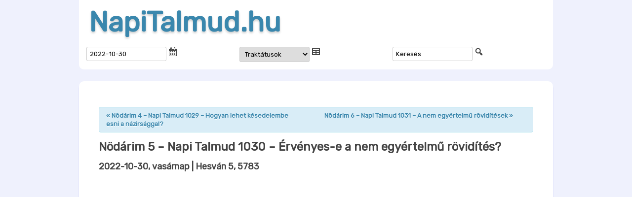

--- FILE ---
content_type: text/html; charset=UTF-8
request_url: https://napitalmud.hu/esemeny/nedarim-5/
body_size: 27783
content:
<!DOCTYPE html>
<html lang="hu">
<head>
<meta charset="UTF-8" />
<meta name="viewport" content="width=device-width" />
<title>Nödárim 5 - Napi Talmud 1030 - Érvényes-e a nem egyértelmű rövidítés? - NapiTalmud.hu</title>
<link rel="profile" href="http://gmpg.org/xfn/11" />
<link rel="pingback" href="https://napitalmud.hu/xmlrpc.php" />
<meta name='robots' content='index, follow, max-image-preview:large, max-snippet:-1, max-video-preview:-1' />
	<style>img:is([sizes="auto" i], [sizes^="auto," i]) { contain-intrinsic-size: 3000px 1500px }</style>
	
	<!-- This site is optimized with the Yoast SEO plugin v26.8 - https://yoast.com/product/yoast-seo-wordpress/ -->
	<link rel="canonical" href="https://napitalmud.hu/esemeny/nedarim-5/" />
	<meta property="og:locale" content="hu_HU" />
	<meta property="og:type" content="article" />
	<meta property="og:title" content="Nödárim 5 - Napi Talmud 1030 - Érvényes-e a nem egyértelmű rövidítés? - NapiTalmud.hu" />
	<meta property="og:description" content="https://www.youtube.com/watch?v=gMQUkZBgENg Rabbi Jehuda és a Bölcsek a #get kapcsán vitatkoznak arról, hogy egy nem egyértelmű #rövidítés érvényes-e vagy sem. Smuel értelmezése szerint a mi Misnánk a #fogadalom kapcsán is alkalmazza ezt a logikát és Rabbi Jehuda véleményét követi. Az előadással kapcsolatos hanganyag, jegyzetek, és a Talmudi oldal az alábbi linken letölthető: https://napitalmud.hu/esemeny/nedarim-5 &#8212;&#8212;&#8212;&#8212;&#8212;&#8212;&#8212;&#8212;&#8212;&#8212;&#8212;&#8212;&#8212;&#8212;&#8212;&#8212;&#8212;- Nödárim (A [&hellip;]" />
	<meta property="og:url" content="https://napitalmud.hu/esemeny/nedarim-5/" />
	<meta property="og:site_name" content="NapiTalmud.hu" />
	<meta property="article:publisher" content="https://www.facebook.com/koves.slomo" />
	<meta property="og:image" content="https://napitalmud.hu/files/2022/11/gMQUkZBgENg.jpg" />
	<meta property="og:image:width" content="480" />
	<meta property="og:image:height" content="360" />
	<meta property="og:image:type" content="image/jpeg" />
	<meta name="twitter:card" content="summary_large_image" />
	<meta name="twitter:label1" content="Becsült olvasási idő" />
	<meta name="twitter:data1" content="2 perc" />
	<script type="application/ld+json" class="yoast-schema-graph">{"@context":"https://schema.org","@graph":[{"@type":"WebPage","@id":"https://napitalmud.hu/esemeny/nedarim-5/","url":"https://napitalmud.hu/esemeny/nedarim-5/","name":"Nödárim 5 - Napi Talmud 1030 - Érvényes-e a nem egyértelmű rövidítés? - NapiTalmud.hu","isPartOf":{"@id":"https://napitalmud.hu/#website"},"primaryImageOfPage":{"@id":"https://napitalmud.hu/esemeny/nedarim-5/#primaryimage"},"image":{"@id":"https://napitalmud.hu/esemeny/nedarim-5/#primaryimage"},"thumbnailUrl":"https://napitalmud.hu/files/2022/11/gMQUkZBgENg.jpg","datePublished":"2022-11-02T05:00:21+00:00","breadcrumb":{"@id":"https://napitalmud.hu/esemeny/nedarim-5/#breadcrumb"},"inLanguage":"hu","potentialAction":[{"@type":"ReadAction","target":["https://napitalmud.hu/esemeny/nedarim-5/"]}]},{"@type":"ImageObject","inLanguage":"hu","@id":"https://napitalmud.hu/esemeny/nedarim-5/#primaryimage","url":"https://napitalmud.hu/files/2022/11/gMQUkZBgENg.jpg","contentUrl":"https://napitalmud.hu/files/2022/11/gMQUkZBgENg.jpg","width":480,"height":360},{"@type":"BreadcrumbList","@id":"https://napitalmud.hu/esemeny/nedarim-5/#breadcrumb","itemListElement":[{"@type":"ListItem","position":1,"name":"Kezdőlap","item":"https://napitalmud.hu/"},{"@type":"ListItem","position":2,"name":"Events","item":"https://napitalmud.hu/events/"},{"@type":"ListItem","position":3,"name":"Nödárim 5 &#8211; Napi Talmud 1030 &#8211; Érvényes-e a nem egyértelmű rövidítés?"}]},{"@type":"WebSite","@id":"https://napitalmud.hu/#website","url":"https://napitalmud.hu/","name":"NapiTalmud.hu","description":"","publisher":{"@id":"https://napitalmud.hu/#organization"},"potentialAction":[{"@type":"SearchAction","target":{"@type":"EntryPoint","urlTemplate":"https://napitalmud.hu/?s={search_term_string}"},"query-input":{"@type":"PropertyValueSpecification","valueRequired":true,"valueName":"search_term_string"}}],"inLanguage":"hu"},{"@type":"Organization","@id":"https://napitalmud.hu/#organization","name":"NapiTalmud.hu","url":"https://napitalmud.hu/","logo":{"@type":"ImageObject","inLanguage":"hu","@id":"https://napitalmud.hu/#/schema/logo/image/","url":"https://napitalmud.hu/files/2020/03/dafhajomi_logo_1400.jpg","contentUrl":"https://napitalmud.hu/files/2020/03/dafhajomi_logo_1400.jpg","width":1400,"height":1400,"caption":"NapiTalmud.hu"},"image":{"@id":"https://napitalmud.hu/#/schema/logo/image/"},"sameAs":["https://www.facebook.com/koves.slomo"]}]}</script>
	<!-- / Yoast SEO plugin. -->


<link rel='dns-prefetch' href='//cdnjs.cloudflare.com' />
<link rel='dns-prefetch' href='//ajax.googleapis.com' />
<link rel='dns-prefetch' href='//cdn.rawgit.com' />
<link rel='dns-prefetch' href='//stats.wp.com' />
<link rel='dns-prefetch' href='//maxcdn.bootstrapcdn.com' />
<link rel='dns-prefetch' href='//fonts.googleapis.com' />
<link rel="alternate" type="application/rss+xml" title="NapiTalmud.hu &raquo; hírcsatorna" href="https://napitalmud.hu/feed/" />
<link rel="alternate" type="text/calendar" title="NapiTalmud.hu &raquo; iCal Feed" href="https://napitalmud.hu/events/?ical=1" />
<link rel='stylesheet' id='tribe-accessibility-css-css' href='https://napitalmud.hu/wp-content/plugins/the-events-calendar/common/src/resources/css/accessibility.min.css?ver=4.15.4.1' type='text/css' media='all' />
<link rel='stylesheet' id='tribe-events-full-calendar-style-css' href='https://napitalmud.hu/wp-content/plugins/the-events-calendar/src/resources/css/tribe-events-full.min.css?ver=5.16.4' type='text/css' media='all' />
<link rel='stylesheet' id='tribe-events-custom-jquery-styles-css' href='https://napitalmud.hu/wp-content/plugins/the-events-calendar/vendor/jquery/smoothness/jquery-ui-1.8.23.custom.css?ver=5.16.4' type='text/css' media='all' />
<link rel='stylesheet' id='tribe-events-bootstrap-datepicker-css-css' href='https://napitalmud.hu/wp-content/plugins/the-events-calendar/vendor/bootstrap-datepicker/css/bootstrap-datepicker.standalone.min.css?ver=5.16.4' type='text/css' media='all' />
<link rel='stylesheet' id='tribe-events-calendar-style-css' href='https://napitalmud.hu/wp-content/plugins/the-events-calendar/src/resources/css/tribe-events-theme.min.css?ver=5.16.4' type='text/css' media='all' />
<style id='tribe-events-calendar-style-inline-css' type='text/css'>
.tribe-events-list-widget .tribe-event-featured .tribe-event-image,
				.tribe-events-venue-widget .tribe-event-featured .tribe-event-image,
				.tribe-events-adv-list-widget .tribe-event-featured .tribe-event-image,
				.tribe-mini-calendar-list-wrapper .tribe-event-featured .tribe-event-image {
					display: none;
				}
</style>
<link rel='stylesheet' id='tribe-events-calendar-full-mobile-style-css' href='https://napitalmud.hu/wp-content/plugins/the-events-calendar/src/resources/css/tribe-events-full-mobile.min.css?ver=5.16.4' type='text/css' media='only screen and (max-width: 768px)' />
<link rel='stylesheet' id='tribe-events-calendar-mobile-style-css' href='https://napitalmud.hu/wp-content/plugins/the-events-calendar/src/resources/css/tribe-events-theme-mobile.min.css?ver=5.16.4' type='text/css' media='only screen and (max-width: 768px)' />
<link rel='stylesheet' id='wp-block-library-css' href='https://napitalmud.hu/wp-includes/css/dist/block-library/style.min.css?ver=6.8.3' type='text/css' media='all' />
<style id='wp-block-library-theme-inline-css' type='text/css'>
.wp-block-audio :where(figcaption){color:#555;font-size:13px;text-align:center}.is-dark-theme .wp-block-audio :where(figcaption){color:#ffffffa6}.wp-block-audio{margin:0 0 1em}.wp-block-code{border:1px solid #ccc;border-radius:4px;font-family:Menlo,Consolas,monaco,monospace;padding:.8em 1em}.wp-block-embed :where(figcaption){color:#555;font-size:13px;text-align:center}.is-dark-theme .wp-block-embed :where(figcaption){color:#ffffffa6}.wp-block-embed{margin:0 0 1em}.blocks-gallery-caption{color:#555;font-size:13px;text-align:center}.is-dark-theme .blocks-gallery-caption{color:#ffffffa6}:root :where(.wp-block-image figcaption){color:#555;font-size:13px;text-align:center}.is-dark-theme :root :where(.wp-block-image figcaption){color:#ffffffa6}.wp-block-image{margin:0 0 1em}.wp-block-pullquote{border-bottom:4px solid;border-top:4px solid;color:currentColor;margin-bottom:1.75em}.wp-block-pullquote cite,.wp-block-pullquote footer,.wp-block-pullquote__citation{color:currentColor;font-size:.8125em;font-style:normal;text-transform:uppercase}.wp-block-quote{border-left:.25em solid;margin:0 0 1.75em;padding-left:1em}.wp-block-quote cite,.wp-block-quote footer{color:currentColor;font-size:.8125em;font-style:normal;position:relative}.wp-block-quote:where(.has-text-align-right){border-left:none;border-right:.25em solid;padding-left:0;padding-right:1em}.wp-block-quote:where(.has-text-align-center){border:none;padding-left:0}.wp-block-quote.is-large,.wp-block-quote.is-style-large,.wp-block-quote:where(.is-style-plain){border:none}.wp-block-search .wp-block-search__label{font-weight:700}.wp-block-search__button{border:1px solid #ccc;padding:.375em .625em}:where(.wp-block-group.has-background){padding:1.25em 2.375em}.wp-block-separator.has-css-opacity{opacity:.4}.wp-block-separator{border:none;border-bottom:2px solid;margin-left:auto;margin-right:auto}.wp-block-separator.has-alpha-channel-opacity{opacity:1}.wp-block-separator:not(.is-style-wide):not(.is-style-dots){width:100px}.wp-block-separator.has-background:not(.is-style-dots){border-bottom:none;height:1px}.wp-block-separator.has-background:not(.is-style-wide):not(.is-style-dots){height:2px}.wp-block-table{margin:0 0 1em}.wp-block-table td,.wp-block-table th{word-break:normal}.wp-block-table :where(figcaption){color:#555;font-size:13px;text-align:center}.is-dark-theme .wp-block-table :where(figcaption){color:#ffffffa6}.wp-block-video :where(figcaption){color:#555;font-size:13px;text-align:center}.is-dark-theme .wp-block-video :where(figcaption){color:#ffffffa6}.wp-block-video{margin:0 0 1em}:root :where(.wp-block-template-part.has-background){margin-bottom:0;margin-top:0;padding:1.25em 2.375em}
</style>
<style id='classic-theme-styles-inline-css' type='text/css'>
/*! This file is auto-generated */
.wp-block-button__link{color:#fff;background-color:#32373c;border-radius:9999px;box-shadow:none;text-decoration:none;padding:calc(.667em + 2px) calc(1.333em + 2px);font-size:1.125em}.wp-block-file__button{background:#32373c;color:#fff;text-decoration:none}
</style>
<link rel='stylesheet' id='gutenberg-pdfjs-css' href='https://napitalmud.hu/wp-content/plugins/pdfjs-viewer-shortcode/inc/../blocks/dist/style.css?ver=2.1.7' type='text/css' media='all' />
<link rel='stylesheet' id='mediaelement-css' href='https://napitalmud.hu/wp-includes/js/mediaelement/mediaelementplayer-legacy.min.css?ver=4.2.17' type='text/css' media='all' />
<link rel='stylesheet' id='wp-mediaelement-css' href='https://napitalmud.hu/wp-includes/js/mediaelement/wp-mediaelement.min.css?ver=6.8.3' type='text/css' media='all' />
<style id='jetpack-sharing-buttons-style-inline-css' type='text/css'>
.jetpack-sharing-buttons__services-list{display:flex;flex-direction:row;flex-wrap:wrap;gap:0;list-style-type:none;margin:5px;padding:0}.jetpack-sharing-buttons__services-list.has-small-icon-size{font-size:12px}.jetpack-sharing-buttons__services-list.has-normal-icon-size{font-size:16px}.jetpack-sharing-buttons__services-list.has-large-icon-size{font-size:24px}.jetpack-sharing-buttons__services-list.has-huge-icon-size{font-size:36px}@media print{.jetpack-sharing-buttons__services-list{display:none!important}}.editor-styles-wrapper .wp-block-jetpack-sharing-buttons{gap:0;padding-inline-start:0}ul.jetpack-sharing-buttons__services-list.has-background{padding:1.25em 2.375em}
</style>
<style id='global-styles-inline-css' type='text/css'>
:root{--wp--preset--aspect-ratio--square: 1;--wp--preset--aspect-ratio--4-3: 4/3;--wp--preset--aspect-ratio--3-4: 3/4;--wp--preset--aspect-ratio--3-2: 3/2;--wp--preset--aspect-ratio--2-3: 2/3;--wp--preset--aspect-ratio--16-9: 16/9;--wp--preset--aspect-ratio--9-16: 9/16;--wp--preset--color--black: #000000;--wp--preset--color--cyan-bluish-gray: #abb8c3;--wp--preset--color--white: #fff;--wp--preset--color--pale-pink: #f78da7;--wp--preset--color--vivid-red: #cf2e2e;--wp--preset--color--luminous-vivid-orange: #ff6900;--wp--preset--color--luminous-vivid-amber: #fcb900;--wp--preset--color--light-green-cyan: #7bdcb5;--wp--preset--color--vivid-green-cyan: #00d084;--wp--preset--color--pale-cyan-blue: #8ed1fc;--wp--preset--color--vivid-cyan-blue: #0693e3;--wp--preset--color--vivid-purple: #9b51e0;--wp--preset--color--blue: #21759b;--wp--preset--color--dark-gray: #444;--wp--preset--color--medium-gray: #9f9f9f;--wp--preset--color--light-gray: #e6e6e6;--wp--preset--gradient--vivid-cyan-blue-to-vivid-purple: linear-gradient(135deg,rgba(6,147,227,1) 0%,rgb(155,81,224) 100%);--wp--preset--gradient--light-green-cyan-to-vivid-green-cyan: linear-gradient(135deg,rgb(122,220,180) 0%,rgb(0,208,130) 100%);--wp--preset--gradient--luminous-vivid-amber-to-luminous-vivid-orange: linear-gradient(135deg,rgba(252,185,0,1) 0%,rgba(255,105,0,1) 100%);--wp--preset--gradient--luminous-vivid-orange-to-vivid-red: linear-gradient(135deg,rgba(255,105,0,1) 0%,rgb(207,46,46) 100%);--wp--preset--gradient--very-light-gray-to-cyan-bluish-gray: linear-gradient(135deg,rgb(238,238,238) 0%,rgb(169,184,195) 100%);--wp--preset--gradient--cool-to-warm-spectrum: linear-gradient(135deg,rgb(74,234,220) 0%,rgb(151,120,209) 20%,rgb(207,42,186) 40%,rgb(238,44,130) 60%,rgb(251,105,98) 80%,rgb(254,248,76) 100%);--wp--preset--gradient--blush-light-purple: linear-gradient(135deg,rgb(255,206,236) 0%,rgb(152,150,240) 100%);--wp--preset--gradient--blush-bordeaux: linear-gradient(135deg,rgb(254,205,165) 0%,rgb(254,45,45) 50%,rgb(107,0,62) 100%);--wp--preset--gradient--luminous-dusk: linear-gradient(135deg,rgb(255,203,112) 0%,rgb(199,81,192) 50%,rgb(65,88,208) 100%);--wp--preset--gradient--pale-ocean: linear-gradient(135deg,rgb(255,245,203) 0%,rgb(182,227,212) 50%,rgb(51,167,181) 100%);--wp--preset--gradient--electric-grass: linear-gradient(135deg,rgb(202,248,128) 0%,rgb(113,206,126) 100%);--wp--preset--gradient--midnight: linear-gradient(135deg,rgb(2,3,129) 0%,rgb(40,116,252) 100%);--wp--preset--font-size--small: 13px;--wp--preset--font-size--medium: 20px;--wp--preset--font-size--large: 36px;--wp--preset--font-size--x-large: 42px;--wp--preset--spacing--20: 0.44rem;--wp--preset--spacing--30: 0.67rem;--wp--preset--spacing--40: 1rem;--wp--preset--spacing--50: 1.5rem;--wp--preset--spacing--60: 2.25rem;--wp--preset--spacing--70: 3.38rem;--wp--preset--spacing--80: 5.06rem;--wp--preset--shadow--natural: 6px 6px 9px rgba(0, 0, 0, 0.2);--wp--preset--shadow--deep: 12px 12px 50px rgba(0, 0, 0, 0.4);--wp--preset--shadow--sharp: 6px 6px 0px rgba(0, 0, 0, 0.2);--wp--preset--shadow--outlined: 6px 6px 0px -3px rgba(255, 255, 255, 1), 6px 6px rgba(0, 0, 0, 1);--wp--preset--shadow--crisp: 6px 6px 0px rgba(0, 0, 0, 1);}:where(.is-layout-flex){gap: 0.5em;}:where(.is-layout-grid){gap: 0.5em;}body .is-layout-flex{display: flex;}.is-layout-flex{flex-wrap: wrap;align-items: center;}.is-layout-flex > :is(*, div){margin: 0;}body .is-layout-grid{display: grid;}.is-layout-grid > :is(*, div){margin: 0;}:where(.wp-block-columns.is-layout-flex){gap: 2em;}:where(.wp-block-columns.is-layout-grid){gap: 2em;}:where(.wp-block-post-template.is-layout-flex){gap: 1.25em;}:where(.wp-block-post-template.is-layout-grid){gap: 1.25em;}.has-black-color{color: var(--wp--preset--color--black) !important;}.has-cyan-bluish-gray-color{color: var(--wp--preset--color--cyan-bluish-gray) !important;}.has-white-color{color: var(--wp--preset--color--white) !important;}.has-pale-pink-color{color: var(--wp--preset--color--pale-pink) !important;}.has-vivid-red-color{color: var(--wp--preset--color--vivid-red) !important;}.has-luminous-vivid-orange-color{color: var(--wp--preset--color--luminous-vivid-orange) !important;}.has-luminous-vivid-amber-color{color: var(--wp--preset--color--luminous-vivid-amber) !important;}.has-light-green-cyan-color{color: var(--wp--preset--color--light-green-cyan) !important;}.has-vivid-green-cyan-color{color: var(--wp--preset--color--vivid-green-cyan) !important;}.has-pale-cyan-blue-color{color: var(--wp--preset--color--pale-cyan-blue) !important;}.has-vivid-cyan-blue-color{color: var(--wp--preset--color--vivid-cyan-blue) !important;}.has-vivid-purple-color{color: var(--wp--preset--color--vivid-purple) !important;}.has-black-background-color{background-color: var(--wp--preset--color--black) !important;}.has-cyan-bluish-gray-background-color{background-color: var(--wp--preset--color--cyan-bluish-gray) !important;}.has-white-background-color{background-color: var(--wp--preset--color--white) !important;}.has-pale-pink-background-color{background-color: var(--wp--preset--color--pale-pink) !important;}.has-vivid-red-background-color{background-color: var(--wp--preset--color--vivid-red) !important;}.has-luminous-vivid-orange-background-color{background-color: var(--wp--preset--color--luminous-vivid-orange) !important;}.has-luminous-vivid-amber-background-color{background-color: var(--wp--preset--color--luminous-vivid-amber) !important;}.has-light-green-cyan-background-color{background-color: var(--wp--preset--color--light-green-cyan) !important;}.has-vivid-green-cyan-background-color{background-color: var(--wp--preset--color--vivid-green-cyan) !important;}.has-pale-cyan-blue-background-color{background-color: var(--wp--preset--color--pale-cyan-blue) !important;}.has-vivid-cyan-blue-background-color{background-color: var(--wp--preset--color--vivid-cyan-blue) !important;}.has-vivid-purple-background-color{background-color: var(--wp--preset--color--vivid-purple) !important;}.has-black-border-color{border-color: var(--wp--preset--color--black) !important;}.has-cyan-bluish-gray-border-color{border-color: var(--wp--preset--color--cyan-bluish-gray) !important;}.has-white-border-color{border-color: var(--wp--preset--color--white) !important;}.has-pale-pink-border-color{border-color: var(--wp--preset--color--pale-pink) !important;}.has-vivid-red-border-color{border-color: var(--wp--preset--color--vivid-red) !important;}.has-luminous-vivid-orange-border-color{border-color: var(--wp--preset--color--luminous-vivid-orange) !important;}.has-luminous-vivid-amber-border-color{border-color: var(--wp--preset--color--luminous-vivid-amber) !important;}.has-light-green-cyan-border-color{border-color: var(--wp--preset--color--light-green-cyan) !important;}.has-vivid-green-cyan-border-color{border-color: var(--wp--preset--color--vivid-green-cyan) !important;}.has-pale-cyan-blue-border-color{border-color: var(--wp--preset--color--pale-cyan-blue) !important;}.has-vivid-cyan-blue-border-color{border-color: var(--wp--preset--color--vivid-cyan-blue) !important;}.has-vivid-purple-border-color{border-color: var(--wp--preset--color--vivid-purple) !important;}.has-vivid-cyan-blue-to-vivid-purple-gradient-background{background: var(--wp--preset--gradient--vivid-cyan-blue-to-vivid-purple) !important;}.has-light-green-cyan-to-vivid-green-cyan-gradient-background{background: var(--wp--preset--gradient--light-green-cyan-to-vivid-green-cyan) !important;}.has-luminous-vivid-amber-to-luminous-vivid-orange-gradient-background{background: var(--wp--preset--gradient--luminous-vivid-amber-to-luminous-vivid-orange) !important;}.has-luminous-vivid-orange-to-vivid-red-gradient-background{background: var(--wp--preset--gradient--luminous-vivid-orange-to-vivid-red) !important;}.has-very-light-gray-to-cyan-bluish-gray-gradient-background{background: var(--wp--preset--gradient--very-light-gray-to-cyan-bluish-gray) !important;}.has-cool-to-warm-spectrum-gradient-background{background: var(--wp--preset--gradient--cool-to-warm-spectrum) !important;}.has-blush-light-purple-gradient-background{background: var(--wp--preset--gradient--blush-light-purple) !important;}.has-blush-bordeaux-gradient-background{background: var(--wp--preset--gradient--blush-bordeaux) !important;}.has-luminous-dusk-gradient-background{background: var(--wp--preset--gradient--luminous-dusk) !important;}.has-pale-ocean-gradient-background{background: var(--wp--preset--gradient--pale-ocean) !important;}.has-electric-grass-gradient-background{background: var(--wp--preset--gradient--electric-grass) !important;}.has-midnight-gradient-background{background: var(--wp--preset--gradient--midnight) !important;}.has-small-font-size{font-size: var(--wp--preset--font-size--small) !important;}.has-medium-font-size{font-size: var(--wp--preset--font-size--medium) !important;}.has-large-font-size{font-size: var(--wp--preset--font-size--large) !important;}.has-x-large-font-size{font-size: var(--wp--preset--font-size--x-large) !important;}
:where(.wp-block-post-template.is-layout-flex){gap: 1.25em;}:where(.wp-block-post-template.is-layout-grid){gap: 1.25em;}
:where(.wp-block-columns.is-layout-flex){gap: 2em;}:where(.wp-block-columns.is-layout-grid){gap: 2em;}
:root :where(.wp-block-pullquote){font-size: 1.5em;line-height: 1.6;}
</style>
<link rel='stylesheet' id='dashicons-css' href='https://napitalmud.hu/wp-includes/css/dashicons.min.css?ver=6.8.3' type='text/css' media='all' />
<link rel='stylesheet' id='load-fa-css' href='https://maxcdn.bootstrapcdn.com/font-awesome/4.7.0/css/font-awesome.min.css?ver=6.8.3' type='text/css' media='all' />
<link rel='stylesheet' id='twentytwelve-fonts-css' href='https://napitalmud.hu/wp-content/themes/twentytwelve/fonts/font-open-sans.css?ver=20230328' type='text/css' media='all' />
<link rel='stylesheet' id='twentytwelve-style-css' href='https://napitalmud.hu/wp-content/themes/luach/style.css?ver=1582636972' type='text/css' media='all' />
<link rel='stylesheet' id='twentytwelve-block-style-css' href='https://napitalmud.hu/wp-content/themes/twentytwelve/css/blocks.css?ver=20240812' type='text/css' media='all' />
<!--[if lt IE 9]>
<link rel='stylesheet' id='twentytwelve-ie-css' href='https://napitalmud.hu/wp-content/themes/twentytwelve/css/ie.css?ver=20240722' type='text/css' media='all' />
<![endif]-->
<link rel='stylesheet' id='wp-pagenavi-css' href='https://napitalmud.hu/wp-content/plugins/wp-pagenavi/pagenavi-css.css?ver=2.70' type='text/css' media='all' />
<link rel='stylesheet' id='jquery-ui-css-css' href='https://ajax.googleapis.com/ajax/libs/jqueryui/1.12.1/themes/cupertino/jquery-ui.css?ver=1.12.1' type='text/css' media='' />
<link rel='stylesheet' id='style-css' href='https://napitalmud.hu/wp-content/themes/luach/lib/style.css?ver=1494203512' type='text/css' media='all' />
<link rel='stylesheet' id='sponsorbox-css' href='https://napitalmud.hu/wp-content/themes/luach/lib/sponsorbox.css?ver=1515318664' type='text/css' media='all' />
<link rel='stylesheet' id='navigation-css' href='https://napitalmud.hu/wp-content/themes/luach/lib/navigation.css?ver=1506785120' type='text/css' media='all' />
<link rel='stylesheet' id='roboto-css' href='https://fonts.googleapis.com/css?family=Roboto%3A400%2C700&#038;ver=6.8.3' type='text/css' media='all' />
<link rel='stylesheet' id='sharedaddy-css' href='https://napitalmud.hu/wp-content/plugins/jetpack/modules/sharedaddy/sharing.css?ver=15.4' type='text/css' media='all' />
<link rel='stylesheet' id='social-logos-css' href='https://napitalmud.hu/wp-content/plugins/jetpack/_inc/social-logos/social-logos.min.css?ver=15.4' type='text/css' media='all' />
<script type="text/javascript" src="https://napitalmud.hu/wp-includes/js/jquery/jquery.min.js?ver=3.7.1" id="jquery-core-js"></script>
<script type="text/javascript" src="https://napitalmud.hu/wp-includes/js/jquery/jquery-migrate.min.js?ver=3.4.1" id="jquery-migrate-js"></script>
<script type="text/javascript" src="https://napitalmud.hu/wp-content/themes/twentytwelve/js/navigation.js?ver=20250303" id="twentytwelve-navigation-js" defer="defer" data-wp-strategy="defer"></script>
<script type="text/javascript" src="https://cdnjs.cloudflare.com/ajax/libs/jquery.cycle2/2.1.6/jquery.cycle2.min.js?ver=2.1.6" id="cycleSlider-js"></script>
<script type="text/javascript" src="https://cdnjs.cloudflare.com/ajax/libs/jquery.cycle2/2.1.6/jquery.cycle2.scrollVert.min.js?ver=2.1.6" id="cycleSlider-scrollVert-js"></script>
<script type="text/javascript" src="https://cdnjs.cloudflare.com/ajax/libs/jquery.cycle2/2.1.6/jquery.cycle2.flip.min.js?ver=2.1.6" id="cycleSlider-flip-js"></script>
<script type="text/javascript" src="https://cdnjs.cloudflare.com/ajax/libs/jquery.cycle2/2.1.6/jquery.cycle2.swipe.min.js?ver=2.1.6" id="cycleSlider-swipe-js"></script>
<script type="text/javascript" src="https://ajax.googleapis.com/ajax/libs/jqueryui/1.12.1/jquery-ui.min.js" id="jquery-ui-js"></script>
<script type="text/javascript" src="https://ajax.googleapis.com/ajax/libs/jqueryui/1.11.1/i18n/jquery-ui-i18n.min.js" id="jquery-ui-i18-js"></script>
<link rel="https://api.w.org/" href="https://napitalmud.hu/wp-json/" /><link rel="alternate" title="JSON" type="application/json" href="https://napitalmud.hu/wp-json/wp/v2/tribe_events/4125" /><link rel="alternate" title="oEmbed (JSON)" type="application/json+oembed" href="https://napitalmud.hu/wp-json/oembed/1.0/embed?url=https%3A%2F%2Fnapitalmud.hu%2Fesemeny%2Fnedarim-5%2F" />
<link rel="alternate" title="oEmbed (XML)" type="text/xml+oembed" href="https://napitalmud.hu/wp-json/oembed/1.0/embed?url=https%3A%2F%2Fnapitalmud.hu%2Fesemeny%2Fnedarim-5%2F&#038;format=xml" />
<style>
	#hiddendiv {
		min-height:12px!important; /* autohide adminbar */
	}
</style><style>img.wp-post-image{object-fit:cover}</style>    <style id="wb-grid-css" type="text/css">
    .widgetbar {
        width:100%;
        padding:0;
        margin:0;
    }
    .widgetbar.layout-grid {
          display: grid;
        gap: 0;
    }
    .widgetbar.layout-flex {
          display:flex;
          flex-wrap: wrap;
        gap: 0;
    }
    
    .widgetbar > .widget {
      margin:0;
      width:100%;
      box-sizing: border-box;
    }
    </style><style id="rpm-css" type="text/css">
ul.rpm[class*=skin-], ul.rpm[class*=skin-] > li {
list-style: none;
margin:0;
padding:0;
}
ul.rpm[class*=skin-], ul.rpm[class*=skin-] > li, ul.rpm[class*=skin-] > li div {
box-sizing: border-box;
}
.rpm-thumbnail {
overflow:hidden;
}
.rpm-thumbnail img {
position:relative;
}
.rpm-thumbnail img:before {
content: '';
width: 100%;
height: 100%;
position: absolute;
top: 50%;
left: 0;
transform: translateY(-50%);
background-image: url(https://napitalmud.hu/files/boxyDefault.jpeg);
background-size: cover;
background-position: center;
}
/* horizontal layout css */
ul.rpm.skin-horizontal > li {
background:none;
width: 100%;
}
ul.rpm.skin-horizontal > li:not(:last-of-type) {
border-bottom: 1px solid #C3C1C1;
}
ul.rpm.skin-horizontal > li .rpm-title {
padding: 10px 0;
}
ul.rpm.skin-horizontal > li .rpm-thumbnail,
ul.rpm.skin-horizontal > li .rpm-excerpt {
display:none;
}
ul.rpm.skin-horizontal > li .rpm-thumbnail img {
height:100%;
min-height:100%;
width: 100%;
max-width:none;
min-width:100%;
object-fit: cover;
}
ul.rpm.skin-horizontal > li:hover {
background-color: #f42433;
}
ul.rpm.skin-horizontal > li:hover .rpm-title, ul.rpm.skin-horizontal > li:hover .rpm-title a {
color: #fff;
}
/* flex layout css */
ul.recent-posts.skin-thumbs:not(.columns-single) {
display: grid;
grid-template-columns: repeat(auto-fit, minmax(100%, 1fr));
grid-gap: 0;
}
/* the brick */
ul.recent-posts.skin-thumbs > li {
width:100%;
}
ul.recent-posts.skin-thumbs > li .rpm-thumbnail {
width:100%;
line-height:0;
}
ul.recent-posts.skin-thumbs > li .rpm-thumbnail img {
width:100%;
height:100%;
min-height:100%;
max-height:100%;
min-width:100%;
max-width:100%;
object-fit: cover;
}
ul.recent-posts.skin-thumbs > li .rpm-excerpt, ul.recent-posts.skin-thumbs > li .rpm-date, ul.recent-posts.skin-thumbs > li .rpm-terms {
margin-top:.5em;
}
.widget:not(.rpm-show) > .layout-cycler {
display:none!important;
}
.widget.rpm-show ul.rpm.skin-thumbs.layout-cycler:not(.columns-single) {
display:grid!important;
}
.layout-cycler .cycle-prev, .layout-cycler .cycle-next, .layout-cycler .cycle-pager { 
display:none;
}
.layout-cycler:hover .cycle-prev, .layout-cycler:hover .cycle-next, .layout-cycler:hover .cycle-pager { 
display:block;
cursor: pointer; 
z-index: 800; 
}
.layout-cycler:hover .cycle-prev, .layout-cycler:hover .cycle-next { 
position: absolute;
top: calc((100% - 62px) / 2);
background-color:rgba(0, 0, 0, 0.3);
filter: progid:DXImageTransform.Microsoft.gradient(GradientType=0,startColorstr='#99000000', endColorstr='#99000000');
-ms-filter: "progid:DXImageTransform.Microsoft.gradient(GradientType=0,startColorstr='#99000000', endColorstr='#99000000')";
border-top: 1px solid #777;
border-bottom: 1px solid #777;
}
.layout-cycler .cycle-prev {
border-right: 1px solid #777;
border-radius: 0 4px 4px 0;
padding: 20px 20px 20px 17px;
left: 0;
}
.layout-cycler .cycle-next {
border-left: 1px solid #777;
border-radius: 4px 0 0 4px;
padding: 20px 17px 20px 20px;
right: 0;
}
.layout-cycler .cycle-prevIcon, .layout-cycler .cycle-nextIcon {
border-color:transparent #fff transparent;
border-style: solid;
display: block;
}
.layout-cycler .cycle-prevIcon {
border-width: 10px 10px 10px 0;
}
.layout-cycler .cycle-nextIcon {
border-width: 10px 0 10px 10px;
}
.layout-cycler:hover .cycle-pager {
position: absolute; 
top: 10px; 
width: 100%; 
height: 10px; 
text-align: center; 
/* width: 100%; z-index: 800; position: absolute; top: 10px; overflow: hidden*/;
}
.layout-cycler .cycle-pager span { 
font-family: arial; font-size: 50px; width: 16px; height: 16px; line-height: 16px; 
display: inline-block; color: #ddd; cursor: pointer; 
}
.layout-cycler .cycle-pager span.cycle-pager-active { 
color: #D69746;
}
.layout-cycler .cycle-pager > * { 
cursor: pointer;
}</style>
<style id="widget_classes-css"  type="text/css">
@media screen and (min-width: 768px) {
.mobile-only, .hide-on-desktop { display: none!important; }
}
@media screen and (max-width: 767px) {
.hide-on-mobile, .desktop-only { display: none!important; }
}
@media screen and (orientation:landscape) {
.portrait-only, .hide-on-landscape { display: none!important; }
}
@media screen and (orientation:portrait) {
.hide-on-portrait, .landscape-only { display: none!important; }
}
</style><style>
@import 'https://fonts.googleapis.com/css?family=Oswald:300,400,700&subset=latin-ext';
ul.recent-posts.type-sponsor {
    list-style-type: none;
    padding: 0;
    margin: 0;
}
/*
ul.recent-posts > li .ai1ec-event-wrap {
    height: 308px;
    overflow: hidden;
    box-shadow: 0 4px 2px rgba(38, 66, 204, 0.2);
    border-radius: 10px;
    background: white;
}
*/


ul.recent-posts > li div.ai1ec-event-wrap .ai1ec-event-title {
position: relative;
top: 50%;
transform: translateY(-50%); 
/*    padding:5px;*/
}
ul.recent-posts > li div.ai1ec-event-wrap a, ul.recent-posts > li div.ai1ec-event-wrap a:visited {
    outline: none;
    color: #2642CC;
}
ul.recent-posts > li div.ai1ec-event-wrap footer a, ul.recent-posts > li div.ai1ec-event-wrap footer a:visited {
	color: #b59467;
}


 ul.recent-posts > li div.ai1ec-event-wrap .ai1ec-event-title,
 ul.recent-posts > li div.ai1ec-event-wrap .ai1ec-event-title a,
.ai1ec-posterboard-view .ai1ec-event-title a,
.ai1ec-posterboard-view .ai1ec-event-title {
    line-height: 17px;
    color: #2642CC;
    font-weight: 300 !important;
    font-family: 'Oswald', sans-serif;
    font-size: 13px;

   -webkit-hyphens: manual !important;
      -moz-hyphens: manual !important;
       -ms-hyphens: manual !important;
           hyphens: manual !important;
}

/*
.ai1ec-posterboard-view .ai1ec-event-wrap {
    margin: 10px;
}
.ai1ec-posterboard-image-container {
border-radius:5px;
-moz-border-radius:5px;
-webkit-border-radius:5px;
-khtml-border-radius:5px;

box-shadow:0 3px 4px rgba(0,0,0,0.2);
-moz-box-shadow:0 3px 4px rgba(0,0,0,0.2);
-webkit-box-shadow:0 3px 4px rgba(0,0,0,0.2);
border:1px solid rgba(0,0,0,0.2);
}
*/
.ai1ec-calendar-toolbar {
display:none;
}

.ai1ec-posterboard-view .ai1ec-date-block-wrap {
z-index:initial;
}
.recent-posts  {
/*    clear: both;
    margin: 0 auto !important;
    min-height: 27px;*/
/*    padding: 0 0 6px !important;*/
    background-color: rgba(255, 255, 255, 0);
}
ul.recent-posts > li .ai1ec-sas-actions {
    text-align: center;
}
ul.recent-posts > li .ai1ec-sas-actions a.ai1ec-btn {
    float: none;
}
ul.recent-posts > li .ai1ec-sas-action-tickets {
    float: left !important;
    margin-top: 1px;
}
ul.recent-posts > li .ai1ec-date-block-wrap {
    background: #2642CC;
    color: #fff;
    float: left;
    line-height: 18px;
    margin: 0 7px 0 0;
    min-width: 50px;
    position: relative;
    text-align: center;
    text-shadow: 0 -1px 1px rgba(0, 0, 0, 0.5);
    border-radius: 2px;
/*    z-index: 2;*/
}
ul.recent-posts > li .ai1ec-date-block-wrap a {
    color: #fff !important;
}
ul.recent-posts > li .ai1ec-date-block-wrap a:hover {
    color: #fff !important;
}
ul.recent-posts > li .ai1ec-month {
    background: rgba(255, 255, 255, 0.2);
    font-size: 0.8em;
    letter-spacing: 0.2em;
    padding: 0 0.4em;
    text-transform: uppercase;
}
ul.recent-posts > li .ai1ec-day {
    font-size: 1.6em;
    padding: 0.3em 0.2em 0.2em;
    font-weight: bold;
}
ul.recent-posts > li .ai1ec-weekday {
    font-size: 0.7em;
    letter-spacing: 0.2em;
    line-height: 1.4em;
}
ul.recent-posts > li .ai1ec-year {
    font-size: 0.7em;
    letter-spacing: 0.2em;
    line-height: 1.4em;
}
ul.recent-posts > li .ai1ec-end-date-month-divider {
    position: relative;
    bottom: -10px;
    width: 0;
    height: 0;
    border-style: solid;
    border-width: 10px 25px 0 25px;
    border-color: inherit transparent transparent transparent;
    margin-top: 5px;
}
ul.recent-posts > li .ai1ec-end-date {
    background-color: rgba(255, 255, 255, 0.2);
}
ul.recent-posts > li .ai1ec-end-date-divider {
    width: 0;
    height: 0;
    border-style: solid;
    border-width: 10px 25px 0 25px;
    border-color: #2642CC transparent transparent transparent;
    margin-top: 0px;
}
ul.recent-posts > li .ai1ec-month .ai1ec-end-date-divider {
    margin-left: -5px;
    margin-right: -5px;
}
ul.recent-posts > li .ai1ec-buy-tickets {
    clear: right;
    margin: 0 0 9px 5px;
}
ul.recent-posts > li .ai1ec-event-wrap {
    background: #fff;
/*    border: 1px solid #fff; */
    -webkit-box-shadow: 0 1px 3px rgba(0, 0, 0, 0.4);
    box-shadow: 0 1px 3px rgba(0, 0, 0, 0.4);
    margin: 0; /*6px;*/
    padding: 0; /* 7px; */
    position: relative;
}
ul.recent-posts > li .ai1ec-event-wrap.multiday, ul.recent-posts > li .ai1ec-event-wrap.multiday footer {
    background: #FBF2EF;
}
ul.recent-posts > li {
    position: relative;
    font-size: 10pt;
    padding: 0 !important;
/*    margin: 0 -2px 0 0 !important;
    float: left;
    width: 240px;*/
}
ul.recent-posts > li .post-edit-link {
    background: #fff;
    bottom: 100%;
    -webkit-box-shadow: 0 1px 3px rgba(0, 0, 0, 0.4);
    box-shadow: 0 1px 3px rgba(0, 0, 0, 0.4);
    margin-bottom: -3px;
    padding: 3px 5px;
    position: absolute;
    right: 8px;
    opacity: 0;
    filter: alpha(opacity=0);
    -webkit-transition: opacity 0.1s;
    transition: opacity 0.1s;
    z-index: 2;
}
ul.recent-posts > li:hover {
    opacity: 1;
    filter: alpha(opacity=100);
    z-index: 1;
}
ul.recent-posts > li:hover .post-edit-link {
    opacity: 1;
    filter: alpha(opacity=100);
}
ul.recent-posts > li .ai1ec-event-title-wrap {
/*    margin-bottom: 0.3em;*/
    height:58px;
    overflow:hidden;
}
/*
ul.recent-posts > li .ai1ec-event-title a {
    font-weight: bold !important;
    color: #2642CC;
}
ul.recent-posts > li .ai1ec-event-title:after {
    color: #2642CC;
    margin-top: -1px;
}
*/
ul.recent-posts > li .ai1ec-event-avatar {
    background-color: #fff;
/*    border: 1px solid rgba(0, 0, 0, 0);*/
    -webkit-box-sizing: border-box;
    -moz-box-sizing: border-box;
    box-sizing: border-box;
    clear: both;
    margin: 6.5px 0;
    padding: 8px;
    position: relative;
    width: 100%;
}
ul.recent-posts > li .ai1ec-event-avatar img {
    width: 100%;
}
ul.recent-posts > li .ai1ec-event-time {
    font-weight: bold;
    line-height: 1.428571429;
    margin-top: 6px;
}
ul.recent-posts > li .ai1ec-event-description {
    margin-top: 5px;
}
.recent-posts  footer .dashicons, .recent-posts  footer .dashicons-before:before {
 font-size: inherit;
 line-height: inherit;
}
.recent-posts  footer {
    background: #fff; 
/*    border-top: 1px solid #fff;*/
/*    -webkit-box-shadow: inset 0 1px 0 #ede3d5, inset 0 2px 0 #fff;
    box-shadow: inset 0 1px 0 #ede3d5, inset 0 2px 0 #fff;*/
    font-size: 9px;
    margin: 5px -8px -8px;
    padding: 5px 16px 6px 16px;
    position: relative;
    z-index: 5;
}
.recent-posts  footer a {
    color: #b59467;
    	text-transform: uppercase;

}
.recent-posts  footer > div {
    overflow: hidden;
    white-space: nowrap;
}
.recent-posts  footer > div:hover {
    white-space: normal;
}
/*
.recent-posts  footer:after {
    content: ' ';
    display: block;
    bottom: 0;
    background: #fff;
    background: -moz-linear-gradient(left, rgba(246, 241, 234, 0), #fff);
    background: -ms-linear-gradient(left, rgba(246, 241, 234, 0), #fff);
    background: -webkit-gradient(linear, 0 0, 100% 0, from(rgba(246, 241, 234, 0)), to(#fff));
    background: -webkit-linear-gradient(left, rgba(246, 241, 234, 0), #fff);
    background: -o-linear-gradient(left, rgba(246, 241, 234, 0), #fff);
    background: linear-gradient(left, rgba(246, 241, 234, 0), #fff);
    background-repeat: repeat-x;
    position: absolute;
    top: 2px;
    right: 0;
    width: 30px;
    z-index: 1;
}
.recent-posts  footer:hover:after {
    display: none;
}
*/
.recent-posts  footer.ai1ec-auto-height {
    position: absolute;
    bottom: 8px;
    width: 100%;
}
/*
ul.recent-posts > li .ai1ec-date-block-wrap {
    opacity: 0.75;
    filter: alpha(opacity=75);
    -webkit-transition: 0.1s opacity;
    transition: 0.1s opacity;
}
ul.recent-posts > li .ai1ec-date-block-wrap:hover {
    opacity: 0.9;
    filter: alpha(opacity=90);
}
ul.recent-posts > li .ai1ec-event-wrap {
    opacity: 0.85;
    filter: alpha(opacity=85);
    -webkit-transition: 0.1s opacity;
    transition: 0.1s opacity;
}
ul.recent-posts > li .ai1ec-event-wrap:hover {
    opacity: 1;
    filter: alpha(opacity=100);
}
*/
ul.recent-posts > li .ai1ec-posterboard-time {
    display: none;
}
ul.recent-posts > li .ai1ec-event-wrap:hover .ai1ec-event-location {
    opacity: 1;
    filter: alpha(opacity=100);
}
/*
ul.recent-posts > li .ai1ec-event-title-wrap .ai1ec-event-title {
    min-height: 68px;
}
*/
.recent-posts   footer > div {
    min-height: 15px;
}
ul.recent-posts > li .ai1ec-event-location {
    text-transform: uppercase;
    background-color: #fff !important;
    position: absolute;
    bottom: 50px;
    z-index: 4;
    background: white;
    padding: 3px 6px;
    border-radius: 0 3px 3px 0;
    box-shadow: 1px 1px 1px rgba(0, 0, 0, 0.4);
    border-left: none;
    font-size: 9px;
    -webkit-transition: 0.1s opacity;
    transition: 0.1s opacity;
    max-width: 90%;
    overflow: hidden;
/*    height: 20px;*/
}
ul.recent-posts > li .ai1ec-event-location i {
    font-size: 13px;
    margin-right: 1px;
}
.recent-posts .post-edit-link {
    position: absolute;
    display: block;
    top: 0;
    height: 28px;
    right: 0;
    padding: 5px;
    width: 50px;
    white-space: nowrap;
}
ul.recent-posts > li .ai1ec-event-time {
    display: none;
}
ul.recent-posts > li:hover .ai1ec-posterboard-image-container .ai1ec-posterboard-image {
    opacity: .3;
    filter: alpha(opacity=30);
    -webkit-filter: blur(5px);
    filter: blur(5px);
}
ul.recent-posts > li:hover .ai1ec-posterboard-image-container .ai1ec-event-description {
    opacity: 1;
    filter: alpha(opacity=100);
    pointer-events: none;
}
ul.recent-posts > li:hover .ai1ec-posterboard-image-container .ai1ec-posterboard-time {
    pointer-events: none;
}
ul.recent-posts > li .ai1ec-date {
    display: inline-block;
    min-width: 48px;
	vertical-align: top;
}
ul.recent-posts > li .ai1ec-end-date {
    margin-left: -3px;
}
ul.recent-posts > li .ai1ec-end-date-divider {
    display: inline-block;
    position: absolute;
    top: 50%;
    border-width: 36px 0 28px 3px;
    margin-top: -33px;
    margin-left: -3px;
    border-color: transparent transparent transparent #2642CC;
}
ul.recent-posts > li .ai1ec-end-date-divider-small {
    border-width: 0px 2px 18px 0px;
    margin-top: -33px;
    margin-left: -4px;
    border-color: transparent transparent rgba(255, 255, 255, 0.2) transparent;
}

ul.recent-posts > li .ai1ec-posterboard-image-container {
    position: relative;
    overflow: hidden;
    border:0;
    height: 0;
    padding-bottom: 100%;
    width:100%;
}
ul.recent-posts > li .ai1ec-posterboard-image-container .ai1ec-posterboard-image {
    background-size: cover;
    background-position: 50% calc(50% - 10px);
    background-repeat: no-repeat;
position:absolute;
left:0;right:0;top:0;bottom:20px;
    -webkit-transition: 0.1s all;
    transition: 0.1s all;
}
/*
@media screen and (max-width: 767px) {
 ul.recent-posts > li .ai1ec-posterboard-image-container .ai1ec-posterboard-image {
        height: 188px;
    }
}
*/
ul.recent-posts > li .ai1ec-posterboard-image-container .ai1ec-posterboard-time {
    background: #2642CC;
    color: #fff;
    width: 50px;
    -webkit-transition: 0.1s all;
    transition: 0.1s all;
    opacity: 1;
    filter: alpha(opacity=100);
    text-align: center;
    padding: 2px 0;
    float: right;
    display: inline-block;
    border-top-left-radius: 3px;
    border-bottom-left-radius: 3px;
    position: absolute;
    top: 10px;
    right:0;
    font-size: 10px;
    z-index: 2;
}
ul.recent-posts > li .ai1ec-posterboard-image-container .ai1ec-event-description {
    position: absolute;
    top: 0;
    padding: 8px;
    opacity: 0;
    -webkit-transition: 0.1s opacity;
    transition: 0.1s opacity;
    z-index: 3;
}
ul.recent-posts > li .ai1ec-sas-actions {
    text-align: left;
    position: relative;
    top: -183px;
    left: 7px;
    margin-bottom: 8px;
}
ul.recent-posts > li .ai1ec-posterboard-no-footer .ai1ec-event-wrap {
    height: 280px;
}
ul.recent-posts > li .ai1ec-posterboard-no-footer .ai1ec-no-footer-padding {
    height: 7px;
    width: 100%;
    background-color: #fff !important;
    position: absolute;
    top: 271px;
    z-index: 10;
}
</style>
<style>
body.full-width.single .site-content, body.full-width.page .site-content {
    /* margin-top: 10px; */
    padding: 10px;
    box-shadow: 0 4px 2px rgba(38, 66, 204, 0.2);
    border-radius: 10px;
    background: white;
}
body.full-width.single header.entry-header, body.full-width.page header.entry-header {
    box-shadow: none;
    border-radius: none;
    background: transparent;
}
@media screen and (min-width: 600px) {
body.full-width.single .site-content, body.full-width.page .site-content {
    padding: 40px;
	width: auto;
	float:none;
}
}	
	

</style><style>
.mejs-controls,
.mejs-mediaelement,
.mejs-container, .mejs-button>button {
	background: none !important;
}
.mejs-container {
height: 70px!important;		
	background-color: #faf7f4 !important;
	border-radius:35px;
	  box-shadow: 0 -1px 8px 0 rgba(62, 71, 70, 0.58);
	overflow:hidden;
margin-bottom:20px;
}
.mejs-controls, .mejs-button  {
	height:100% !important;	
}
.mejs-button {
    width: 60px !important;
}
.mejs-playpause-button>button, .mejs-volume-button>button {
	cursor: pointer;
    width: 50px !important;
	height: 50px!important;	
    margin: 5px 5px;
    padding: 0;
    position: absolute;
}
.mejs-playpause-button>button {
	border: 3px solid #000 !important;
    border-radius: 50%;   
}
.mejs-playpause-button>button:after, .mejs-volume-button>button:after {
    position: absolute;
    top: 50%;
    left: calc(50% + 1px);
    transform: translate(-50%, -50%);
    -webkit-transform: translate(-50%, -50%);
    content: "\f522";
    width: 40px;
    height: 40px;
    font-size: 40px;
    font-family: dashicons;
    color: #000;
    line-height: 1;
    border-radius: 50%;
}
.mejs-pause>button:after {
    content: "\f523";
}
.mejs-mute>button:after {
    content: "\f521";
}
.mejs-unmute>button:after {
    content: "\f520";
}
.mejs-controls .mejs-horizontal-volume-slider .mejs-horizontal-volume-total {
    background: rgba(0,0,0,.33) !important;
}
.mejs-controls .mejs-time-rail .mejs-time-total {
	background: url(/files/2021/02/screen-capture-1199.png) !important;
	background-size: contain !important;
}
.mejs-time  {
    transform: translateY(calc(50% - 5px));
    -webkit-transform: translateY(calc(50% - 5px));
	padding: 0 !important;
	height:unset!important;
}
.mejs-currenttime, .mejs-duration  {
	padding: 0 10px !important;
}
.mejs-time-slider {
	margin:0 !important;
}
.mejs-time-buffering, .mejs-time-current, .mejs-time-float, .mejs-time-float-corner, .mejs-time-float-current, .mejs-time-hovered, .mejs-time-loaded, .mejs-time-marker, .mejs-time-total/*,
.mejs-horizontal-volume-total*/ {
    border-radius: 0 !important;
    height: 100% !important;
/*    position:static !important;*/
}
.mejs-controls .mejs-time-rail .mejs-time-current {
    background: #3a87ad!important;
    opacity: .33!important;
}
.mejs-controls .mejs-time-rail .mejs-time-loaded {
    background: #000 !important;
    opacity: 0 !important;
}
.mejs-controls .mejs-horizontal-volume-slider .mejs-horizontal-volume-current {
    background: #000 !important;
}
.mejs-time-rail,.mejs-horizontal-volume-slider {
	padding: 0 !important;
/*    height: 10px!important;
	top: calc(50% - 5px); */
	height:70px !important;
}
/*
.mejs-horizontal-volume-current, .mejs-horizontal-volume-total {
position: static !important;		
}
*/
.mejs-horizontal-volume-total {
    top: calc(50% - 5px) !important;
}
.mejs-controls .mejs-horizontal-volume-slider .mejs-horizontal-volume-current {
    background: #000 !important;
}
.mejs-currenttime,.mejs-duration {
	color: #000 !important;
}
.mejs-time-rail, .mejs-horizontal-volume-slider {
	margin:0 !important;		
}
/* eliminate the yellow border around the play button during playback */
.mejs-controls .mejs-button button:focus {
outline: none !important;
}
</style><meta name="tec-api-version" content="v1"><meta name="tec-api-origin" content="https://napitalmud.hu"><link rel="alternate" href="https://napitalmud.hu/wp-json/tribe/events/v1/events/4125" />	<style>img#wpstats{display:none}</style>
		<style>
		.grunion-field-label > span {
		/*	margin-left: 1px !important;*/
				font-weight: inherit !important;
				visibility: hidden !important;
			}
		.grunion-field-label > span::before {
			content: "*" !important;
			visibility: visible !important;
				vertical-align: super;
				color: red;
		}
		.contact-form .pushbutton-wide {
			text-indent: -9999px;
			line-height: 0;
		}
		
		.contact-form .pushbutton-wide::after {
			content: "Küldés";
			text-indent: 0;
			display: block;
			line-height: initial;
		}
		
		</style>  	<style>
  	.leaflet-pane img, .entry-content p .leaflet-pane img{
    	border: 0;
    	box-shadow: none;
	}
	.leaflet-map {
    box-shadow: 0 4px 2px rgba(38, 66, 204, 0.2);
    border-radius: 10px;	}
  	</style>

<style>
  caption.ui-datepicker-header {text-align:center;}
  div.multicalendar {z-index: 99999;}


/* https://cdn.rawgit.com/dwachss/flexcal/master/flexcal.css original has insecure http import url */
/* allow using an icon font instead of the images from jQuery UI */
@import url("https://maxcdn.bootstrapcdn.com/font-awesome/4.3.0/css/font-awesome.min.css");
.fontawesome .ui-icon{
	background-image:none !important;
	text-indent: 0 !important;
	margin-top: -0.5em !important;
}
.fontawesome .ui-icon span {
	text-indent: -99999px; /* move text for icon replacement */
}
button.fa:before {
	font-family: FontAwesome !important;
}
.fa-text:before {
	padding: 0 0.2em; /* some space around the icon */
}
.ui-flexcal {
	z-index: 0; /* establish a stacking context */
	padding: 0.2em !important;
}
.ui-flexcal-container {
	position: relative;
	overflow: hidden;
	transition-property: height, width; /* resize gradually */
	transition-duration: 0.2s;
}
.ui-flexcal-pane {
	position: absolute;
	left: 0em; /* IE seems to require this, as its left: auto centers it */
}
.ui-flexcal .ui-tabs-nav {
	margin-bottom: 0.2em !important;
}
.ui-flexcal .ui-tabs-nav li a {
	padding: 0.1em 1em !important; /* tabs should be smaller */
}
.ui-flexcal .ui-tabs-selected a:hover { /* any other stylesheet that styles a's needs to be overridden */
	border: none !important;
	color: inherit !important;
}
.ui-flexcal table {
	width: auto !important;
	table-layout: fixed;
	position: absolute; /* for accurate width measurements */
	left: 0;
}
.ui-flexcal th {
	padding: 0.1em 0.3em !important;
	box-sizing: border-box; /* makes calculating widths easier */
}
.ui-flexcal th span {
	display: inline-block;
	min-width: 1.8em; /* td's themselves do not respect widths */
}
.ui-flexcal {
	width: auto !important;
	display: block !important; /* the 1.9 UI has a display: none; we don't want that */
}
.ui-flexcal td a.ui-state-disabled {
	border: 1px solid transparent; /* to keep the boxes the same size as the active ones */
}
.ui-flexcal caption.ui-datepicker-header {
	line-height: 1.52em; /* to align with the prev/next buttons */
}
.ui-flexcal .ui-datepicker-buttonpane {
	margin: 0.2em 0 0 0 !important;
	padding: 0.2em 0 0 ! important;
}
.ui-flexcal .ui-datepicker-buttonpane:empty {
	margin: 0;
	border: none;
}
.ui-flexcal .ui-datepicker-buttonpane button {
	margin: 0 0.1em;
	line-height: 1;
}
.ui-flexcal .go {
	z-index: 1;
	font-size: 0.90em;
}
.ui-flexcal .go.ui-state-hover {
	top: 1px;
}
.ui-flexcal .go.ui-state-hover.ui-datepicker-prev {
	left: 1px;
}
.ui-flexcal .go.ui-state-hover.ui-datepicker-next {
	right: 1px;
}
.ui-flexcal .ui-state-hover {
	cursor: pointer;
}
/* for rtl calendars, have to reverse the prev/next buttons */
.ui-flexcal [dir=rtl]  .ui-datepicker-next {
	left: 2px;
	right: auto;
	transform: scaleX(-1);
}
.ui-flexcal [dir=rtl]  .ui-datepicker-prev {
	right: 2px;
	left: auto;
	transform: scaleX(-1);
}
.ui-flexcal [dir=rtl] .go.ui-state-hover.ui-datepicker-prev {
	right: 1px;
	left: auto;
}
.ui-flexcal [dir=rtl] .go.ui-state-hover.ui-datepicker-next {
	left: 1px;
	right: auto;
}
/* end of https://cdn.rawgit.com/dwachss/flexcal/master/flexcal.css */
</style><link rel="icon" href="https://napitalmud.hu/files/2020/01/cropped-79084218_2650611838353136_8917255011700834304_n-1-1-32x32.jpg" sizes="32x32" />
<link rel="icon" href="https://napitalmud.hu/files/2020/01/cropped-79084218_2650611838353136_8917255011700834304_n-1-1-192x192.jpg" sizes="192x192" />
<link rel="apple-touch-icon" href="https://napitalmud.hu/files/2020/01/cropped-79084218_2650611838353136_8917255011700834304_n-1-1-180x180.jpg" />
<meta name="msapplication-TileImage" content="https://napitalmud.hu/files/2020/01/cropped-79084218_2650611838353136_8917255011700834304_n-1-1-270x270.jpg" />
		<style type="text/css" id="wp-custom-css">
			@media screen and (min-width: 600px) {
.site {
    margin: 0 auto;
    max-width: 960px;
    max-width: 68.571428571rem;
    overflow: hidden;
}
}
@media screen and (max-width: 700px) {
h1.site-title, h1.site-title a {
    font-size: 1.5em;
}
.site {
    padding: 0 10px;
}
}
.site-header h1 a {
	color: #3a87ad;
	padding-left:20px;
}
#tribe-events, #tribe-events-pg-template, .tribe-events-pg-template {
	padding:0;
}		</style>
		<style>
.single-tribe_events #tribe-events-footer .tribe-events-sub-nav {
 background: #d9edf7;
    border-radius: 4px;
    border: 1px solid #bce8f1;
    color: #3a87ad;
    margin: 10px 0 18px;
    padding: 8px 35px 8px 14px;
    text-shadow: 0 1px 0 #fff;
}
.single-tribe_events #tribe-events-footer .tribe-events-sub-nav a {
	color:#3a87ad;
}
.tribe-events-sub-nav li a {
 background: #d9edf7;
}

.single-tribe_events .entry-content p.tribe-events-back, .single-tribe_events .tribe-events-nav-pagination {display:none;}
.single-tribe_events .entry-content h2 {margin:0;}
.single-tribe_events .tribe-events-content p > img {
    margin: 10px auto;
    clear: both;
    display: block;
	width:100%;
}
.single-tribe_events .single-tribe_events .tribe-events-cal-links {
	padding: 0 4%;
}
.single-tribe_events .entry-content a, .single-tribe_events .entry-content a:visited {
  font-weight: bold;
  color:#3a87ad;
}
.single-tribe_events a.tribe-events-gcal, a.tribe-events-ical {
    margin-top: 0px;
}
.single-tribe_events .tribe-events-event-meta .column, .tribe-events-event-meta .tribe-events-meta-group {
    margin: 0;
}
.single-tribe_events .tribe-events-meta-section {
	margin-bottom:10px;
}
@media only screen and (max-width: 600px) {
.single-tribe_events .tribe-events-qrcode {
	display:none;
}
}
</style><style>
.tribe-events-notices {
	display:none;
}
.single-tribe_events .entry-content p button {
	margin-left: 4px;
    padding: 4px 8px;
    position: relative;
    top: -3px;
    text-decoration: none;
    border: 1px solid #3a87ad;
    border-radius: 2px;
    text-shadow: none;
    font-weight: 600;
    font-size: 13px;
    line-height: normal;
}
.single-tribe_events .entry-content p button:hover, img.podcastbutton:hover {
 transition: all .2s ease-in-out;
	transform: scale(1.2);
}
img.podcastbutton {
	height: 20px;
    width: auto!important;
	border:none!important;
	box-shadow:none!important;
	-webkit-box-shadow:none!important;
	margin: 10px 6px!important;

}
	
.single-tribe_events #tribe-events-footer .tribe-events-sub-nav a {
    font-size:.9em;
}
.mejs-container {
	margin-bottom: 5px;
}
#tribe-events .tribe-events-content .video, #tribe-events .tribe-events-content .fb-video {
	margin: 20px auto;
}
#tribe-events .tribe-events-content .fb_iframe_widget {
    display: block;
}
#tribe-events .tribe-events-content .video , #tribe-events .tribe-events-content .fb-video {
	max-width:620px;
/*
	border-radius: 5px;
    -moz-border-radius: 5px;
    -webkit-border-radius: 5px;
    -khtml-border-radius: 5px;
    box-shadow: 0 3px 4px rgba(0,0,0,0.2);
    -moz-box-shadow: 0 3px 4px rgba(0,0,0,0.2);
    -webkit-box-shadow: 0 3px 4px rgba(0,0,0,0.2);
    border: 1px solid rgba(0,0,0,0.2);
*/
}
#tribe-events .tribe-events-content img.podcastbutton {
    height: 23px;
    width: auto;
    /* display: inline; */
    vertical-align: bottom;
    margin: 4px 5px 10px 5px;
    box-shadow: none;
    -moz-box-shadow: none;
    -webkit-box-shadow: none;
	border:0;
}
#tribe-events .tribe-events-content .video p, #tribe-events .tribe-events-content .fb-video p {
	margin:0 auto;
}
/*
@media screen and (max-width: 700px) {
#tribe-events-content > #tribe-events-footer {
	display:none;
}
}
*/
audio {
  margin-bottom:20px;
}
</style>
</head>

<body class="wp-singular tribe_events-template-default single single-tribe_events postid-4125 wp-embed-responsive wp-theme-twentytwelve wp-child-theme-luach tribe-no-js full-width custom-font-enabled single-author tribe-theme-parent-twentytwelve tribe-theme-child-luach page-template-page-php singular">
<div id="page" class="hfeed site">
	<header style="" id="masthead" class="site-header" role="banner">
		<div style="float:left;max-width:30%">
		<hgroup>
			<h1 class="site-title"><a href="https://napitalmud.hu/" title="NapiTalmud.hu" rel="home">NapiTalmud.hu</a></h1>
			<h2 class="site-description"></h2>
		</hgroup>
</div>
				<nav id="sub-navigation" class="sub-navigation" role="navigation">
					</nav><!-- #site-navigation -->
		<div style="clear:both"></div>

	</header><!-- #masthead -->

	<div id="main" class="wrapper">
		    <style id="wb-widgetbar-2-css" type="text/css">
    #widgetbar-2 > .widgetbar {
gap: 20px;
}
#widgetbar-2 > .widgetbar.layout-block > .widget:not(:last-of-type) {
margin-bottom: 20px;
}    </style>
    <style id="widgetbar-2-css" type="text/css">#widgetbar-2 {
margin-top:-10px;
/*overflow:visible;*/
}
@media screen and (max-width: 700px) {
#widgetbar-2 {
display:none;
}
}</style><div id="widgetbar-2" class="widget widgetbar-3"><div class="widgetbar columns-single layout-block wb-wrapper" data-title="Main bar wrapper" data-gap="20" data-columns="1" />    <style id="wb-widgetbar-3-css" type="text/css">
    @media screen and (min-width: 700px) {
#widgetbar-3 > .widgetbar {
grid-template-columns: repeat(auto-fit, minmax(calc(33.3333333333% - 0px), 1fr))
}
} /* end min-width */    </style>
    <style id="widgetbar-3-css" type="text/css">#widgetbar-3 {
    padding: 15px;
/*    box-shadow: 0  4px 2px rgba(38, 66, 204, 0.2);*/
    border-radius: 0 0 10px 10px;
    background: white;
/*   margin-top:-10px;*/
}

#widgetbar-3 > .widget img {
width: 30px;
    height: 30px;
border:0;
t-webkit-box-shadow: none;
t-moz-box-shadow: none;
tbox-shadow: none;
}
#widgetbar-3 > .widget .dashicons {
width: 35px;
    height: 35px;
    font-size: 35px;
   cursor: pointer; cursor: hand;
}
#widgetbar-3 > .widget input, #widgetbar-3 > .widget select {
    font-size:larger;
    padding:0.4rem;
width:75%;
float:left;
}
#widgetbar-3 > .widget select {
     -webkit-appearance: none;
    -moz-appearance : none;
width: 76.5%;
}</style><div id="widgetbar-3" class="widget widgetbar-3"><div class="widgetbar columns-fixed layout-grid wb-wrapper" data-title="search wrapper" data-gap="0" data-columns="3" data-threshold="700" /><style id="text-4-css" type="text/css">#text-4 .textwidget .dashicons-calendar-alt:active {
	position:relative;
	top:1px;
}</style><div id="text-4" class="widget text-4">			<div class="textwidget"><input readonly type="text" id="datepicker" value="2022-10-30">
<span class="dashicons dashicons-calendar-alt" title="Naptár" ></span>
<style>
.ui-datepicker-month, .ui-datepicker-year {cursor: pointer}
</style>
<script>
//jQuery(document).ready(function($) {
  var tribeurl = 'https://napitalmud.hu/esemeny/';
  jQuery("#datepicker").click(function() {
    var self = jQuery(this);
	   self.flexcal({
       position: 'bl',
       calendars: [['hu',{dateFormat: 'yyyy-mm-dd'}, 'Magyar'], ['jewish', 'Héber'], 'he-jewish'],
       class: 'multicalendar',
		   buttons: ['today'],
       duration: 0,
       commit: function(e,d) { 
         self.next('span').replaceWith('<img src="https://napitalmud.hu/wp-admin/images/spinner-2x.gif">');
			   date = self.flexcal('format', d).split('-');
			   url = tribeurl + date[0] + '/' + date[1] + '/' + date[2] + '/';
			   window.location.href = url;
       }
	   }).focus();
  });
  jQuery("span.dashicons-calendar-alt").click(function() {
    jQuery(this).hide().before('<img src="https://napitalmud.hu/wp-admin/images/spinner-2x.gif">');
	  window.location.href = 'https://napitalmud.hu/events/?scope=all';
  });
  jQuery('body').on("click", ".ui-datepicker-month", function() {
    date = jQuery(this).closest('table').find('a.commit.ui-state-default').attr('rel');
    url = tribeurl + date.substr(0,4) + '/' + date.substr(5,2) + '/';
    window.location.href = url;
  });
  jQuery('body').on("click", ".ui-datepicker-year", function() {
    date = jQuery(this).closest('table').find('a.commit.ui-state-default').attr('rel');
    url = tribeurl +  date.substr(0,4) + '/';
    window.location.href = url;
  });
//});
</script>
</div>
		</div><div id="text-5" class="widget text-5"><div class="textwidget"><select  name='tribe_events_cat' id='tribe_events_cat' class='postform' >
	<option value='-1'>Traktátusok</option>
	<option class="level-0" value="erchin">Áráchin&nbsp;&nbsp;(33)</option>
	<option class="level-0" value="avodah-zarah">Ávodá Zárá&nbsp;&nbsp;(75)</option>
	<option class="level-0" value="bava-batra">Bává Bátrá&nbsp;&nbsp;(175)</option>
	<option class="level-0" value="bava-kama">Bává Kámá&nbsp;&nbsp;(118)</option>
	<option class="level-0" value="bava-metzia">Bává Möciá&nbsp;&nbsp;(118)</option>
	<option class="level-0" value="beitzah">Bécá&nbsp;&nbsp;(39)</option>
	<option class="level-0" value="bechoros">Böchorot&nbsp;&nbsp;(60)</option>
	<option class="level-0" value="berachos">Bráchot&nbsp;&nbsp;(63)</option>
	<option class="level-0" value="chagigah">Chágigá&nbsp;&nbsp;(26)</option>
	<option class="level-0" value="chulin">Chulin&nbsp;&nbsp;(141)</option>
	<option class="level-0" value="eruvin">Éruvin&nbsp;&nbsp;(104)</option>
	<option class="level-0" value="gitin">Gitin&nbsp;&nbsp;(89)</option>
	<option class="level-0" value="horayos">Horájot&nbsp;&nbsp;(13)</option>
	<option class="level-0" value="yoma">Jomá&nbsp;&nbsp;(87)</option>
	<option class="level-0" value="yevamos">Jövámot&nbsp;&nbsp;(121)</option>
	<option class="level-0" value="kidushin">Kidusin&nbsp;&nbsp;(81)</option>
	<option class="level-0" value="kesuvos">Kötubot&nbsp;&nbsp;(111)</option>
	<option class="level-0" value="kerisus">Kritot&nbsp;&nbsp;(27)</option>
	<option class="level-0" value="makkos">Mákot&nbsp;&nbsp;(23)</option>
	<option class="level-0" value="megilah">Megila&nbsp;&nbsp;(31)</option>
	<option class="level-0" value="moed-katan">Moéd Kátán&nbsp;&nbsp;(28)</option>
	<option class="level-0" value="meilah">Möilá&nbsp;&nbsp;(36)</option>
	<option class="level-0" value="menachos">Mönáchot&nbsp;&nbsp;(109)</option>
	<option class="level-0" value="nazir">Názir&nbsp;&nbsp;(65)</option>
	<option class="level-0" value="nidah">Nidá&nbsp;&nbsp;(72)</option>
	<option class="level-0" value="nedarim">Nödárim&nbsp;&nbsp;(90)</option>
	<option class="level-0" value="pesachim">Pszáchim&nbsp;&nbsp;(120)</option>
	<option class="level-0" value="rosh-hashanah">Ros Hásáná&nbsp;&nbsp;(34)</option>
	<option class="level-0" value="shabbos">Sábát&nbsp;&nbsp;(156)</option>
	<option class="level-0" value="shekalim">Skálim&nbsp;&nbsp;(21)</option>
	<option class="level-0" value="shevuos">Svuot&nbsp;&nbsp;(48)</option>
	<option class="level-0" value="sanhedrin">Szánhedrin&nbsp;&nbsp;(112)</option>
	<option class="level-0" value="sotah">Szotá&nbsp;&nbsp;(48)</option>
	<option class="level-0" value="sukkah">Szukká&nbsp;&nbsp;(55)</option>
	<option class="level-0" value="taanis">Táánit&nbsp;&nbsp;(30)</option>
	<option class="level-0" value="temurah">Tmurá&nbsp;&nbsp;(33)</option>
	<option class="level-0" value="zevachim">Zváchim&nbsp;&nbsp;(119)</option>
</select>


<span class="dashicons dashicons-editor-table" title="Traktátusok"></span>
<script>
jQuery(document).ready(function($) {
	$('#tribe_events_cat').change(function() {
    	var self = $(this);
self.next('span').replaceWith('<img src="https://napitalmud.hu/wp-admin/images/spinner-2x.gif">');
		parts = window.location.href.split('/');
		url = parts[0] + '//' + parts[2] + '/events/category/' + self.val() + '/?scope=all';
		window.location.href = url;
	});
jQuery("span.dashicons-editor-table").click(function() {
jQuery(this).hide().before('<img src="https://napitalmud.hu/wp-admin/images/spinner-2x.gif">');
	window.location.href = 'https://napitalmud.hu/traktatusok/';
});
});
</script></div></div><div id="text-7" class="widget text-7"><div class="textwidget"><form method="GET" action="https://napitalmud.hu">
<input type="text" name="s" value="Keresés" onfocus="if(this.value == 'Keresés') {this.value=''}" onblur="if(this.value == ''){this.value ='Keresés'}">
<input type="hidden" name="scope" value="all">
<input type="hidden" name="post_type" value="tribe_events">
<span class="dashicons dashicons-search" title="Keresés" onClick="jQuery(this).closest('form').submit();"></span>
</form>
<script>
jQuery("span.dashicons-search").click(function() {
jQuery(this).hide().before('<img src="https://napitalmud.hu/wp-admin/images/spinner-2x.gif">');
});
</script>
</div></div></div></div><style id="text-3-css" type="text/css">#toggle {
position: absolute;
    top: 0;
    right: 24px;
    right: 1.714285714rem;
z-index:999999;
display:none;
}
#toggle:before {
    content: "\f228";
    display: inline-block;
    float: left;
    font: 400 40px/45px dashicons;
    vertical-align: middle;
    outline: 0;
    margin: 0;
    -webkit-font-smoothing: antialiased;
    -moz-osx-font-smoothing: grayscale;
    height: 44px;
    width: 50px;
    padding: 0;
    border: none;
    text-align: center;
    text-decoration: none;
    -webkit-box-sizing: border-box;
    -moz-box-sizing: border-box;
    box-sizing: border-box;
}
@media screen and (max-width: 700px) {
#toggle {
display:block;
}
}</style><span id="toggle" class="ab-icon"></span>
<script>
var mainbar = jQuery('script').last().closest('.widgetbar');
jQuery('#sub-navigation').clone().attr('id','sub-navigation1').prependTo( mainbar.find('.textwidget').first());
jQuery('head').append('<style>body{position:relative}#sub-navigation1{display:none}@media screen and (max-width: 700px) {#sub-navigation{display:none}}</style>');
jQuery('body').prepend(jQuery('#toggle'));
jQuery('#toggle').click(function() {
mainbar.add(jQuery('#sub-navigation1')).toggle();
});
</script></div></div>
	<div id="primary" class="site-content">
		<div id="content" role="main">

							
	<article id="post-0" class="post-0 page type-page status-draft hentry">
			
		<div class="entry-content">
			<div id="tribe-events" class="tribe-no-js" data-live_ajax="0" data-datepicker_format="1" data-category="" data-featured=""><div class="tribe-events-before-html"></div><span class="tribe-events-ajax-loading"><img decoding="async" class="tribe-events-spinner-medium" src="https://napitalmud.hu/wp-content/plugins/the-events-calendar/src/resources/images/tribe-loading.gif" alt="Loading Events" /></span>
<div id="tribe-events-content" class="tribe-events-single">

	<p class="tribe-events-back">
		<a href="https://napitalmud.hu/events/"> &laquo; All Events</a>
	</p>

	<!-- Notices -->
	<div class="tribe-events-notices"><ul><li>This event has passed.</li></ul></div>  <div id="tribe-events-footer" style="border-top:0;padding:0">
    <!-- Navigation -->
    <h3 class="tribe-events-visuallyhidden"> Navigation</h3>
    <ul class="tribe-events-sub-nav">
      <li class="tribe-events-nav-previous"><a href="https://napitalmud.hu/esemeny/nedarim-4/"><span>&laquo;</span> Nödárim 4 &#8211; Napi Talmud 1029 &#8211; Hogyan lehet késedelembe esni a názirsággal?</a></li>
      <li class="tribe-events-nav-next"><a href="https://napitalmud.hu/esemeny/nedarim-6/">Nödárim 6 &#8211; Napi Talmud 1031 &#8211; A nem egyértelmű rövidítések <span>&raquo;</span></a></li>
    </ul>
    <!-- .tribe-events-sub-nav -->
  </div>

	<h1 class="tribe-events-single-event-title">Nödárim 5 &#8211; Napi Talmud 1030 &#8211; Érvényes-e a nem egyértelmű rövidítés?</h1>
	<div class="tribe-events-schedule tribe-clearfix">
		<h2><a href="https://napitalmud.hu/esemeny/2022/10/30/"><span class="tribe-event-date-start">2022-10-30, vasárnap </span> | Hesván 5, 5783</a></h2>			</div>

	<!-- Event header -->
	<div id="tribe-events-header"  data-title="Nödárim 5 - Napi Talmud 1030 - Érvényes-e a nem egyértelmű rövidítés? - NapiTalmud.hu" data-viewtitle="Nödárim 5 &#8211; Napi Talmud 1030 &#8211; Érvényes-e a nem egyértelmű rövidítés?">
		<!-- Navigation -->
		<nav class="tribe-events-nav-pagination" aria-label="Event Navigation">
			<ul class="tribe-events-sub-nav">
				<li class="tribe-events-nav-previous"><a href="https://napitalmud.hu/esemeny/nedarim-4/"><span>&laquo;</span> Nödárim 4 &#8211; Napi Talmud 1029 &#8211; Hogyan lehet késedelembe esni a názirsággal?</a></li>
				<li class="tribe-events-nav-next"><a href="https://napitalmud.hu/esemeny/nedarim-6/">Nödárim 6 &#8211; Napi Talmud 1031 &#8211; A nem egyértelmű rövidítések <span>&raquo;</span></a></li>
			</ul>
			<!-- .tribe-events-sub-nav -->
		</nav>
	</div>
	<!-- #tribe-events-header -->

			<div id="post-4125" class="post-4125 tribe_events type-tribe_events status-publish has-post-thumbnail hentry tag-fogadalom tag-get tag-podcast tag-rovidites tribe_venue_category-obudai-zsinagoga tribe_events_cat-nedarim cat_nedarim">
			<!-- Event featured image, but exclude link -->
			
			<!-- Event content -->
						<div class="tribe-events-single-event-description tribe-events-content">
				<div class="postcontent_inner"><div class="video"><iframe loading="lazy" title="Nödárim 5 - Napi Talmud 1030 - Érvényes-e a nem egyértelmű rövidítés?" width="960" height="540" src="https://www.youtube.com/embed/gMQUkZBgENg?feature=oembed" frameborder="0" allow="accelerometer; autoplay; clipboard-write; encrypted-media; gyroscope; picture-in-picture; web-share" referrerpolicy="strict-origin-when-cross-origin" allowfullscreen></iframe></div>
<!--[if lt IE 9]><script>document.createElement('audio');</script><![endif]-->
<audio class="wp-audio-shortcode" id="audio-4125-1" preload="none" style="width: 100%;" controls="controls"><source type="audio/mpeg" src="https://napitalmud.hu/files/2022/11/nodarim-5-napi-talmud-1030-ervenyes-e-a-nem-egyertelmu-rovidites.mp3?_=1&ts=1667365221" /><a href="https://napitalmud.hu/files/2022/11/nodarim-5-napi-talmud-1030-ervenyes-e-a-nem-egyertelmu-rovidites.mp3">https://napitalmud.hu/files/2022/11/nodarim-5-napi-talmud-1030-ervenyes-e-a-nem-egyertelmu-rovidites.mp3</a></audio><p><a href="https://napitalmud.hu/files/2022/11/nodarim-5-napi-talmud-1030-ervenyes-e-a-nem-egyertelmu-rovidites.mp3" title="Download" download><img decoding="async" class="podcastbutton" src="/files/2020/06/6958111_preview-e1593197540582.png"></a>&nbsp;<a href="https://podcasts.apple.com/hu/podcast/napitalmud-hu/id1502043042" title="Listen on Apple Podcasts" target="_blank"><img decoding="async" class="podcastbutton" src="/files/2020/06/toppng.com-itunes-button-podcast-available-on-itunes-1018x333-1.png"></a>&nbsp;<a href="https://open.spotify.com/show/12FH0jH5UmDXVQrOrtywhK" title="Listen on Spotify" target="_blank"><img decoding="async" class="podcastbutton" src="/files/2020/06/toppng.com-listen-on-spotify-501x148-copy.jpg"></a><a href="https://napitalmud.hu/feed" title="Podcast RSS" target="_blank"><img decoding="async" class="podcastbutton" src="/files/2020/06/audiorss.png"></a></p>
<p><a href='/cimkek/'><b>Cimkék</b></a>: <button><a href="https://napitalmud.hu/events/category/nedarim/?post_type=tribe_events&#038;scope=all" rel="tag">Nödárim</a></button>&nbsp;&nbsp;<button><a href="https://napitalmud.hu/tag/fogadalom/" rel="tag">fogadalom</a></button>&nbsp;&nbsp;<button><a href="https://napitalmud.hu/tag/get/" rel="tag">get</a></button>&nbsp;&nbsp;<button><a href="https://napitalmud.hu/tag/podcast/" rel="tag">podcast</a></button>&nbsp;&nbsp;<button><a href="https://napitalmud.hu/tag/rovidites/" rel="tag">rövidítés</a></button></p>
<p>Rabbi Jehuda és a Bölcsek a #get kapcsán vitatkoznak arról, hogy egy nem egyértelmű #rövidítés érvényes-e vagy sem. Smuel értelmezése szerint a mi Misnánk a #fogadalom kapcsán is alkalmazza ezt a logikát és Rabbi Jehuda véleményét követi.</p>
<p>Az előadással kapcsolatos hanganyag, jegyzetek, és a Talmudi oldal az alábbi linken letölthető: https://napitalmud.hu/esemeny/nedarim-5</p>
<p>&#8212;&#8212;&#8212;&#8212;&#8212;&#8212;&#8212;&#8212;&#8212;&#8212;&#8212;&#8212;&#8212;&#8212;&#8212;&#8212;&#8212;-</p>
<p>Nödárim (A fogadalmak) – נדרים<br />
A fogadalmakra vonatkozó törvények: mi tekintendő fogadalomnak, milyen mértékben érvényesek, hogyan lépnek érvénybe, miképpen oldhatja fel egy tudós vagy miképpen semmisítheti meg a feleség apja, illetve férje. Ez a traktátus azért került a Násim rendjébe, mert az asszony apja vagy férje érvénytelenítheti az asszony fogadalmát, s ezért ez a törvény is a házasság és a személyes kapcsolatok haláchikus törvényeinek körébe tartozik.Ennek a traktátusnak a terjedelme a Babilóniai Talmudban 91 oldal;</p>
<p>&#8212;&#8212;&#8212;&#8212;&#8212;&#8212;&#8212;&#8212;&#8212;&#8212;&#8212;&#8212;&#8212;&#8212;&#8212;&#8212;&#8212;-</p>
<p>A lublini Meir Spira rabbi által 1923-ban indított kezdeményezés 7 év, napi egy órás tanulás mellett vezet végig a Babilóniai Talmud felbecsülhetetlen tudás tengerén, úgy hogy a programban résztvevők minden nap egy teljes talmudi fóliást tanulnak végig.</p>
<p>Köves Slomó rabbi vezetésével, először nyílik lehetőség magyar nyelven bekapcsolódni a Dáf Hájomi 14-ik ciklusába. Minden hétköznap reggel 7:30​-8:30​ között.</p>
<p>Kezdés: 2020. január 2.<br />
Befejezés: 2027. június 7.<br />
Helyszín: Óbudai Zsinagóga<br />
(1036. Budapest, Lajos u. 163.)</p>
<p>Érdeklődés: talmud@zsido.com<br />
Jelentkezési lap: zsido.com/talmud</p>
<p>Kulcsszavak: #get #rövidítés #fogadalom</p>
<p><img fetchpriority="high" decoding="async" width="1024" height="1280" src="https://www.napitalmud.hu/files/daf/nedarim_5a.jpg" class="attachment-full size-full wp-image-4126" alt="" srcset="https://napitalmud.hu/files/daf/nedarim_5a.jpg 1024w, https://napitalmud.hu/files/daf/nedarim_5a-240x300.jpg 240w, https://napitalmud.hu/files/daf/nedarim_5a-819x1024.jpg 819w, https://napitalmud.hu/files/daf/nedarim_5a-768x960.jpg 768w, https://napitalmud.hu/files/daf/nedarim_5a-624x780.jpg 624w" sizes="(max-width: 1024px) 100vw, 1024px" /><br />
<img loading="lazy" decoding="async" width="1024" height="1652" src="https://www.napitalmud.hu/files/daf/nedarim_5b.jpg" class="attachment-full size-full wp-image-4127" alt="" srcset="https://napitalmud.hu/files/daf/nedarim_5b.jpg 1024w, https://napitalmud.hu/files/daf/nedarim_5b-186x300.jpg 186w, https://napitalmud.hu/files/daf/nedarim_5b-635x1024.jpg 635w, https://napitalmud.hu/files/daf/nedarim_5b-768x1239.jpg 768w, https://napitalmud.hu/files/daf/nedarim_5b-952x1536.jpg 952w, https://napitalmud.hu/files/daf/nedarim_5b-624x1007.jpg 624w" sizes="auto, (max-width: 1024px) 100vw, 1024px" /></p>
<div class="tribe-events-single-section tribe-events-event-meta primary tribe-clearfix" style="padding:20px;"><span class="dashicons dashicons-editor-table" title="Traktátus"></span>&nbsp;<span><a href="https://napitalmud.hu/events/category/nedarim/?post_type=tribe_events&#038;scope=all" rel="tag">Nödárim</a></span>        </p>
<div class="tribe-events-qrcode" style="float:right">        <span id="qrcode"></span>    <script type="text/javascript" src="https://cdn.jsdelivr.net/npm/kjua@0.1.2/dist/kjua.min.js"></script>    <script type="text/javascript">    var el = kjua({text: 'https://napitalmud.hu/esemeny/nedarim-5/', size: 150});    document.querySelector('#qrcode').appendChild(el);    </script>        </div>
<div class="tribe-events-meta-section">    <span class="dashicons dashicons-location" title="Helyszín"></span>&nbsp;    <span><b><a href="https://napitalmud.hu/venue/obudai-zsinagoga/">Óbudai Zsinagóga</a></b></span>          <span style="display:block;padding:0 30px">                <span class="tribe-address">        <span class="tribe-street-address">Goldberger Leó utca</span>              <br />        <span class="tribe-locality">Budapest</span><span class="tribe-delimiter">,</span>            <span class="tribe-postal-code">1036</span>            </span>                                                    </span>              </div>
<div class="tribe-events-meta-section">            <span class="dashicons dashicons-tag" title="Tag"></span>&nbsp;<span><a href="https://napitalmud.hu/tag/fogadalom/?post_type=tribe_events" rel="tag">fogadalom</a>, <a href="https://napitalmud.hu/tag/get/?post_type=tribe_events" rel="tag">get</a>, <a href="https://napitalmud.hu/tag/podcast/?post_type=tribe_events" rel="tag">podcast</a>, <a href="https://napitalmud.hu/tag/rovidites/?post_type=tribe_events" rel="tag">rövidítés</a></span>    </div>
<div class="tribe-events-meta-section">        <span class="dashicons dashicons-calendar-alt" title=""></span>&nbsp;    <select onchange="javascript:window.open(this.value);location.reload();" style="font-size:14px"><option value="">Hozzáadás naptárhoz</option><option value="https://www.google.com/calendar/event?action=TEMPLATE&#038;text=N%C3%B6d%C3%A1rim+5+-+Napi+Talmud+1030+-+%C3%89rv%C3%A9nyes-e+a+nem+egy%C3%A9rtelm%C5%B1+r%C3%B6vid%C3%ADt%C3%A9s%3F&#038;dates=20221030/20221031&#038;details=+%28View+Full+Event+Description+Here%3A+https%3A%2F%2Fnapitalmud.hu%2Fesemeny%2Fnedarim-5%2F%29&#038;location&#038;trp=false&#038;sprop=website:https://napitalmud.hu&#038;ctz=Europe%2FBudapest">Google</option><option value="webcal://napitalmud.hu/esemeny/nedarim-5/?ical=1">Apple</option><option value="webcal://napitalmud.hu/esemeny/nedarim-5/?ical=1">Outlook</option><option value="https://napitalmud.hu/esemeny/nedarim-5/?ical=1">Más naptárhoz</option></select>        </div>
</p></div>
<div id="tribe-events-footer">
  		<!-- Navigation --></p>
<h3 class="tribe-events-visuallyhidden"> Navigation</h3>
<ul class="tribe-events-sub-nav">
<li class="tribe-events-nav-previous"><a href="https://napitalmud.hu/esemeny/nedarim-4/"><span>&laquo;</span> Nödárim 4 &#8211; Napi Talmud 1029 &#8211; Hogyan lehet késedelembe esni a názirsággal?</a></li>
<li class="tribe-events-nav-next"><a href="https://napitalmud.hu/esemeny/nedarim-6/">Nödárim 6 &#8211; Napi Talmud 1031 &#8211; A nem egyértelmű rövidítések <span>&raquo;</span></a></li>
</ul>
<p>  		<!-- .tribe-events-sub-nav -->
  	</div>
</div>			</div>
			<!-- .tribe-events-single-event-description -->
			
			<!-- Event meta -->
											</div> <!-- #post-x -->
			
	<!-- Event footer -->
	<div id="tribe-events-footer">
		<!-- Navigation -->
		<nav class="tribe-events-nav-pagination" aria-label="Event Navigation">
			<ul class="tribe-events-sub-nav">
				<li class="tribe-events-nav-previous"><a href="https://napitalmud.hu/esemeny/nedarim-4/"><span>&laquo;</span> Nödárim 4 &#8211; Napi Talmud 1029 &#8211; Hogyan lehet késedelembe esni a názirsággal?</a></li>
				<li class="tribe-events-nav-next"><a href="https://napitalmud.hu/esemeny/nedarim-6/">Nödárim 6 &#8211; Napi Talmud 1031 &#8211; A nem egyértelmű rövidítések <span>&raquo;</span></a></li>
			</ul>
			<!-- .tribe-events-sub-nav -->
		</nav>
	</div>
	<!-- #tribe-events-footer -->

</div><!-- #tribe-events-content -->
<div class="tribe-events-after-html"></div></div><!-- #tribe-events --><div class="sharedaddy sd-sharing-enabled"><div class="robots-nocontent sd-block sd-social sd-social-icon-text sd-sharing"><h3 class="sd-title">Share this:</h3><div class="sd-content"><ul><li class="share-facebook"><a rel="nofollow noopener noreferrer"
				data-shared="sharing-facebook-4125"
				class="share-facebook sd-button share-icon"
				href="https://napitalmud.hu/esemeny/nedarim-5/?share=facebook"
				target="_blank"
				aria-labelledby="sharing-facebook-4125"
				>
				<span id="sharing-facebook-4125" hidden>Click to share on Facebook (Opens in new window)</span>
				<span>Facebook</span>
			</a></li><li class="share-twitter"><a rel="nofollow noopener noreferrer"
				data-shared="sharing-twitter-4125"
				class="share-twitter sd-button share-icon"
				href="https://napitalmud.hu/esemeny/nedarim-5/?share=twitter"
				target="_blank"
				aria-labelledby="sharing-twitter-4125"
				>
				<span id="sharing-twitter-4125" hidden>Click to share on X (Opens in new window)</span>
				<span>X</span>
			</a></li><li class="share-print"><a rel="nofollow noopener noreferrer"
				data-shared="sharing-print-4125"
				class="share-print sd-button share-icon"
				href="https://napitalmud.hu/esemeny/nedarim-5/#print?share=print"
				target="_blank"
				aria-labelledby="sharing-print-4125"
				>
				<span id="sharing-print-4125" hidden>Click to print (Opens in new window)</span>
				<span>Print</span>
			</a></li><li class="share-jetpack-whatsapp"><a rel="nofollow noopener noreferrer"
				data-shared="sharing-whatsapp-4125"
				class="share-jetpack-whatsapp sd-button share-icon"
				href="https://napitalmud.hu/esemeny/nedarim-5/?share=jetpack-whatsapp"
				target="_blank"
				aria-labelledby="sharing-whatsapp-4125"
				>
				<span id="sharing-whatsapp-4125" hidden>Click to share on WhatsApp (Opens in new window)</span>
				<span>WhatsApp</span>
			</a></li><li class="share-end"></li></ul></div></div></div>					</div><!-- .entry-content -->
		<footer class="entry-meta">
					</footer><!-- .entry-meta -->
	</article><!-- #post -->
							
		</div><!-- #content -->
	</div><!-- #primary -->


	
	</div><!-- #main .wrapper -->
	<footer id="colophon" role="contentinfo">
			<div class="site-info">
		<nav id="footer-navigation" class="footer-navigation" role="navigation">
			<div class="nav-menu"><ul>
<li ><a href="https://napitalmud.hu/">Kezdőlap</a></li><li class="page_item page-item-11532"><a href="https://napitalmud.hu/cimkek/">Cimkék</a></li>
<li class="page_item page-item-10857"><a href="https://napitalmud.hu/traktatusok/">Traktátusok</a></li>
<li class="page_item page-item-11117"><a href="https://napitalmud.hu/widget/">Widget</a></li>
</ul></div>
		</nav><!-- #site-navigation -->

			&copy;2004-2026 <a href="https://napitalmud.hu">NapiTalmud.hu</a>. Minden jog fenntartva.		</div><!-- .site-info -->
	</footer><!-- #colophon -->

</div><!-- #page -->

<script type="speculationrules">
{"prefetch":[{"source":"document","where":{"and":[{"href_matches":"\/*"},{"not":{"href_matches":["\/wp-*.php","\/wp-admin\/*","\/files\/*","\/wp-content\/*","\/wp-content\/plugins\/*","\/wp-content\/themes\/luach\/*","\/wp-content\/themes\/twentytwelve\/*","\/*\\?(.+)"]}},{"not":{"selector_matches":"a[rel~=\"nofollow\"]"}},{"not":{"selector_matches":".no-prefetch, .no-prefetch a"}}]},"eagerness":"conservative"}]}
</script>
<script id="wb-fluid-js" type="text/javascript">
        (function( $ ){
           $.fn.wb_fluid_fix = function() {
              jQuery(this).each(function(){
                  container = jQuery(this);
                  widget = container.closest('.widget');
                  if(widget.length == 0) return;
                  data = container.data();
                  box = container.find(' > .widget');
                  containerwidth = widget.width();
                  threshold = parseInt(data.threshold);
                  if( containerwidth < threshold) {
                     columns = 1;
                     maxwidth = containerwidth;
                  } else {
                     gap = parseInt(data.gap);
                     minwidth =  parseInt(data.boxminwidth);
                     columns = parseInt((containerwidth + gap) / (minwidth + gap));
                  }
                  if(box.length < columns) {
                     container.css({'display' : 'flex', 'flex-wrap' : 'wrap', 'gap' : gap + 'px'});
                     maxwidth = ((containerwidth + gap) / columns) - gap;
                     box.css({'max-width': maxwidth + 'px'});
                  } else if(container.css('display') == 'flex') {
                     container.css({'display' : '', 'flex-wrap' : '', 'gap' : ''});
                     box.css({'max-width': ''});
                  }
                  container.data('columns', columns).attr('data-columns', columns);  
              });
          }; 
        })( jQuery );
  //      jQuery(document).ready(function() {
        var wb_fluid = jQuery('.widgetbar.layout-grid.columns-fluid');
        if(wb_fluid.length) {
           wb_fluid.wb_fluid_fix();
           jQuery(window).resize(function () {
              wb_fluid.wb_fluid_fix();
           });
        }
  //      });
        </script><script id="rpm-fluid-js" type="text/javascript">
      (function( $ ){
         $.fn.rpm_fluid_fix = function() {
            jQuery(this).each(function(){
               container = jQuery(this);
               widget = container.closest('.widget');
               if(widget.length == 0) return;
               data = container.data();
               box = container.find(' > li');
               containerwidth = widget.width();
               threshold = parseInt(data.threshold);
               if( containerwidth < threshold) {
                  columns = 1;
                  maxwidth = containerwidth;
               } else {
                  gap = parseInt(data.gap);
                  minwidth =  parseInt(data.boxminwidth);
                  columns = parseInt((containerwidth + gap) / (minwidth + gap));
               }
               if(box.length < columns) {
                  container.css({'display' : 'flex', 'flex-wrap' : 'wrap', 'gap' : gap + 'px'});
                  maxwidth = ((containerwidth + gap) / columns) - gap;
                  box.css({'max-width': maxwidth + 'px'});
               } else if(container.css('display') == 'flex') {
                  container.css({'display' : '', 'flex-wrap' : '', 'gap' : ''});
                  box.css({'max-width': ''});
               }
//console.log([container, widget, containerwidth, columns]);

               container.data('columns', columns).attr('data-columns', columns);  
//               container.css({'grid-template-columns':'repeat(auto-fit, minmax(calc(' + (100 / columns) + '% - ' + gap + 'px), 1fr))'});
//               container.children('li').css({'min-width':'unset'});
            });
        }; 
      })( jQuery );
//      jQuery(document).ready(function() {
      var rpm_fluid = jQuery('.recent-posts.columns-fluid:not(.layout-masonry)');
      if(rpm_fluid.length) {
         rpm_fluid.rpm_fluid_fix();
         jQuery(window).resize(function () {
            rpm_fluid.rpm_fluid_fix();
         });
      }
//      });
      </script><script>
/*
 * printThis v1.15.1
 * @desc Printing plug-in for jQuery
 * @author Jason Day
 *
 * Resources (based on):
 * - jPrintArea: http://plugins.jquery.com/project/jPrintArea
 * - jqPrint: https://github.com/permanenttourist/jquery.jqprint
 * - Ben Nadal: http://www.bennadel.com/blog/1591-Ask-Ben-Print-Part-Of-A-Web-Page-With-jQuery.htm
 *
 * Licensed under the MIT licence:
 *              http://www.opensource.org/licenses/mit-license.php
 *
 * (c) Jason Day 2015-2019
 *
 * Usage:
 *
 *  $("#mySelector").printThis({
 *      debug: false,                   // show the iframe for debugging
 *      importCSS: true,                // import parent page css
 *      importStyle: false,             // import style tags
 *      printContainer: true,           // grab outer container as well as the contents of the selector
 *      loadCSS: "path/to/my.css",      // path to additional css file - use an array [] for multiple
 *      pageTitle: "",                  // add title to print page
 *      removeInline: false,            // remove all inline styles from print elements
 *      removeInlineSelector: "body *", // custom selectors to filter inline styles. removeInline must be true
 *      printDelay: 333,                // variable print delay
 *      header: null,                   // prefix to html
 *      footer: null,                   // postfix to html
 *      base: false,                    // preserve the BASE tag, or accept a string for the URL
 *      formValues: true,               // preserve input/form values
 *      canvas: false,                  // copy canvas elements
 *      doctypeString: '...',           // enter a different doctype for older markup
 *      removeScripts: false,           // remove script tags from print content
 *      copyTagClasses: false           // copy classes from the html & body tag
 *      beforePrintEvent: null,         // callback function for printEvent in iframe
 *      beforePrint: null,              // function called before iframe is filled
 *      afterPrint: null                // function called before iframe is removed
 *  });
 *
 * Notes:
 *  - the loadCSS will load additional CSS (with or without @media print) into the iframe, adjusting layout
 */
;
(function($) {

    function appendContent($el, content) {
        if (!content) return;

        // Simple test for a jQuery element
        $el.append(content.jquery ? content.clone() : content);
    }

    function appendBody($body, $element, opt) {
        // Clone for safety and convenience
        // Calls clone(withDataAndEvents = true) to copy form values.
        var $content = $element.clone(opt.formValues);

        if (opt.formValues) {
            // Copy original select and textarea values to their cloned counterpart
            // Makes up for inability to clone select and textarea values with clone(true)
            copyValues($element, $content, 'select, textarea');
        }

        if (opt.removeScripts) {
            $content.find('script').remove();
        }

        if (opt.printContainer) {
            // grab $.selector as container
            $content.appendTo($body);
        } else {
            // otherwise just print interior elements of container
            $content.each(function() {
                $(this).children().appendTo($body)
            });
        }
    }

    // Copies values from origin to clone for passed in elementSelector
    function copyValues(origin, clone, elementSelector) {
        var $originalElements = origin.find(elementSelector);

        clone.find(elementSelector).each(function(index, item) {
            $(item).val($originalElements.eq(index).val());
        });
    }

    var opt;
    $.fn.printThis = function(options) {
        opt = $.extend({}, $.fn.printThis.defaults, options);
        var $element = this instanceof jQuery ? this : $(this);

        var strFrameName = "printThis-" + (new Date()).getTime();

        if (window.location.hostname !== document.domain && navigator.userAgent.match(/msie/i)) {
            // Ugly IE hacks due to IE not inheriting document.domain from parent
            // checks if document.domain is set by comparing the host name against document.domain
            var iframeSrc = "javascript:document.write(\"<head><script>document.domain=\\\"" + document.domain + "\\\";</s" + "cript></head><body></body>\")";
            var printI = document.createElement('iframe');
            printI.name = "printIframe";
            printI.id = strFrameName;
            printI.className = "MSIE";
            document.body.appendChild(printI);
            printI.src = iframeSrc;

        } else {
            // other browsers inherit document.domain, and IE works if document.domain is not explicitly set
            var $frame = $("<iframe id='" + strFrameName + "' name='printIframe' />");
            $frame.appendTo("body");
        }

        var $iframe = $("#" + strFrameName);

        // show frame if in debug mode
        if (!opt.debug) $iframe.css({
            position: "absolute",
            width: "0px",
            height: "0px",
            left: "-600px",
            top: "-600px"
        });

        // before print callback
        if (typeof opt.beforePrint === "function") {
            opt.beforePrint();
        }

        // $iframe.ready() and $iframe.load were inconsistent between browsers
        setTimeout(function() {

            // Add doctype to fix the style difference between printing and render
            function setDocType($iframe, doctype){
                var win, doc;
                win = $iframe.get(0);
                win = win.contentWindow || win.contentDocument || win;
                doc = win.document || win.contentDocument || win;
                doc.open();
                doc.write(doctype);
                doc.close();
            }

            if (opt.doctypeString){
                setDocType($iframe, opt.doctypeString);
            }

            var $doc = $iframe.contents(),
                $head = $doc.find("head"),
                $body = $doc.find("body"),
                $base = $('base'),
                baseURL;

            // add base tag to ensure elements use the parent domain
            if (opt.base === true && $base.length > 0) {
                // take the base tag from the original page
                baseURL = $base.attr('href');
            } else if (typeof opt.base === 'string') {
                // An exact base string is provided
                baseURL = opt.base;
            } else {
                // Use the page URL as the base
                baseURL = document.location.protocol + '//' + document.location.host;
            }

            $head.append('<base href="' + baseURL + '">');

            // import page stylesheets
            if (opt.importCSS) $("link[rel=stylesheet]").each(function() {
                var href = $(this).attr("href");
                if (href) {
                    var media = $(this).attr("media") || "all";
                    $head.append("<link type='text/css' rel='stylesheet' href='" + href + "' media='" + media + "'>");
                }
            });

            // import style tags
            if (opt.importStyle) $("style").each(function() {
                $head.append(this.outerHTML);
            });

            // add title of the page
            if (opt.pageTitle) $head.append("<title>" + opt.pageTitle + "</title>");

            // import additional stylesheet(s)
            if (opt.loadCSS) {
                if ($.isArray(opt.loadCSS)) {
                    jQuery.each(opt.loadCSS, function(index, value) {
                        $head.append("<link type='text/css' rel='stylesheet' href='" + this + "'>");
                    });
                } else {
                    $head.append("<link type='text/css' rel='stylesheet' href='" + opt.loadCSS + "'>");
                }
            }

            var pageHtml = $('html')[0];

            // CSS VAR in html tag when dynamic apply e.g.  document.documentElement.style.setProperty("--foo", bar);
            $doc.find('html').prop('style', pageHtml.style.cssText);

            // copy 'root' tag classes
            var tag = opt.copyTagClasses;
            if (tag) {
                tag = tag === true ? 'bh' : tag;
                if (tag.indexOf('b') !== -1) {
                    $body.addClass($('body')[0].className);
                }
                if (tag.indexOf('h') !== -1) {
                    $doc.find('html').addClass(pageHtml.className);
                }
            }

            // print header
            appendContent($body, opt.header);

            if (opt.canvas) {
                // add canvas data-ids for easy access after cloning.
                var canvasId = 0;
                // .addBack('canvas') adds the top-level element if it is a canvas.
                $element.find('canvas').addBack('canvas').each(function(){
                    $(this).attr('data-printthis', canvasId++);
                });
            }

            appendBody($body, $element, opt);

            if (opt.canvas) {
                // Re-draw new canvases by referencing the originals
                $body.find('canvas').each(function(){
                    var cid = $(this).data('printthis'),
                        $src = $('[data-printthis="' + cid + '"]');

                    this.getContext('2d').drawImage($src[0], 0, 0);

                    // Remove the markup from the original
                    if ($.isFunction($.fn.removeAttr)) {
                        $src.removeAttr('data-printthis');
                    } else {
                        $.each($src, function(i, el) {
                            el.removeAttribute('data-printthis');
                        });
                    }
                });
            }

            // remove inline styles
            if (opt.removeInline) {
                // Ensure there is a selector, even if it's been mistakenly removed
                var selector = opt.removeInlineSelector || '*';
                // $.removeAttr available jQuery 1.7+
                if ($.isFunction($.removeAttr)) {
                    $body.find(selector).removeAttr("style");
                } else {
                    $body.find(selector).attr("style", "");
                }
            }

            // print "footer"
            appendContent($body, opt.footer);

            // attach event handler function to beforePrint event
            function attachOnBeforePrintEvent($iframe, beforePrintHandler) {
                var win = $iframe.get(0);
                win = win.contentWindow || win.contentDocument || win;

                if (typeof beforePrintHandler === "function") {
                    if ('matchMedia' in win) {
                        win.matchMedia('print').addListener(function(mql) {
                            if(mql.matches)  beforePrintHandler();
                        });
                    } else {
                        win.onbeforeprint = beforePrintHandler;
                    }
                }
            }
            attachOnBeforePrintEvent($iframe, opt.beforePrintEvent);

            setTimeout(function() {
                if ($iframe.hasClass("MSIE")) {
                    // check if the iframe was created with the ugly hack
                    // and perform another ugly hack out of neccessity
                    window.frames["printIframe"].focus();
                    $head.append("<script>  window.print(); </s" + "cript>");
                } else {
                    // proper method
                    if (document.queryCommandSupported("print")) {
                        $iframe[0].contentWindow.document.execCommand("print", false, null);
                    } else {
                        $iframe[0].contentWindow.focus();
                        $iframe[0].contentWindow.print();
                    }
                }

                // remove iframe after print
                if (!opt.debug) {
                    setTimeout(function() {
                        $iframe.remove();

                    }, 1000);
                }

                // after print callback
                if (typeof opt.afterPrint === "function") {
                    opt.afterPrint();
                }

            }, opt.printDelay);

        }, 333);

    };

    // defaults
    $.fn.printThis.defaults = {
        debug: false,               // show the iframe for debugging
        importCSS: true,            // import parent page css
        importStyle: false,         // import style tags
        printContainer: true,       // print outer container/$.selector
        loadCSS: "",                // path to additional css file - use an array [] for multiple
        pageTitle: "",              // add title to print page
        removeInline: false,        // remove inline styles from print elements
        removeInlineSelector: "*",  // custom selectors to filter inline styles. removeInline must be true
        printDelay: 333,            // variable print delay
        header: null,               // prefix to html
        footer: null,               // postfix to html
        base: false,                // preserve the BASE tag or accept a string for the URL
        formValues: true,           // preserve input/form values
        canvas: false,              // copy canvas content
        doctypeString: '<!DOCTYPE html>', // enter a different doctype for older markup
        removeScripts: false,       // remove script tags from print content
        copyTagClasses: false,      // copy classes from the html & body tag
        beforePrintEvent: null,     // callback function for printEvent in iframe
        beforePrint: null,          // function called before iframe is filled
        afterPrint: null            // function called before iframe is removed
    };
})(jQuery);

jQuery('img.attachment-full').css({cursor:'pointer'}).click(function() {
	jQuery(this).printThis({
//		debug:true,
		importCSS:false,
//		removeScripts:true,
		beforePrintEvent: function() {
			iframe = jQuery('iframe[name=printIframe]').contents();
			iframe.find('body').css({'height':'10in'});
			iframe.find('img').css({'height':'100%','width':'auto'});
		}
	});
});
</script>
		<script>
		( function ( body ) {
			'use strict';
			body.className = body.className.replace( /\btribe-no-js\b/, 'tribe-js' );
		} )( document.body );
		</script>
		<script> /* <![CDATA[ */var tribe_l10n_datatables = {"aria":{"sort_ascending":": activate to sort column ascending","sort_descending":": activate to sort column descending"},"length_menu":"Show _MENU_ entries","empty_table":"No data available in table","info":"Showing _START_ to _END_ of _TOTAL_ entries","info_empty":"Showing 0 to 0 of 0 entries","info_filtered":"(filtered from _MAX_ total entries)","zero_records":"No matching records found","search":"Search:","all_selected_text":"All items on this page were selected. ","select_all_link":"Select all pages","clear_selection":"Clear Selection.","pagination":{"all":"All","next":"Next","previous":"Previous"},"select":{"rows":{"0":"","_":": Selected %d rows","1":": Selected 1 row"}},"datepicker":{"dayNames":["vas\u00e1rnap","h\u00e9tf\u0151","kedd","szerda","cs\u00fct\u00f6rt\u00f6k","p\u00e9ntek","szombat"],"dayNamesShort":["vas","h\u00e9t","ked","sze","cs\u00fc","p\u00e9n","szo"],"dayNamesMin":["v","h","K","s","c","p","s"],"monthNames":["janu\u00e1r","febru\u00e1r","m\u00e1rcius","\u00e1prilis","m\u00e1jus","j\u00fanius","j\u00falius","augusztus","szeptember","okt\u00f3ber","november","december"],"monthNamesShort":["janu\u00e1r","febru\u00e1r","m\u00e1rcius","\u00e1prilis","m\u00e1jus","j\u00fanius","j\u00falius","augusztus","szeptember","okt\u00f3ber","november","december"],"monthNamesMin":["jan","febr","m\u00e1rc","\u00e1pr","m\u00e1j","j\u00fan","j\u00fal","aug","szept","okt","nov","dec"],"nextText":"Next","prevText":"Prev","currentText":"Today","closeText":"Done","today":"Today","clear":"Clear"}};/* ]]> */ </script>	<script id="rpm-cycler-js" type="text/javascript">
	jQuery(document).ready(function(){

	jQuery('ul.rpm.skin-thumbs.layout-cycler').each(function(){
		var wrapper = jQuery(this);
		var widget = wrapper.closest('.widget');
		var data = wrapper.data();
		var rows = parseInt(data.rows);
		var columns = parseInt(data.columns);
		var gap = parseInt(data.gap);
		if(columns !== 1) {
			if(widget.outerWidth() < parseInt(data.threshold)) {
				columns = 1;
/*
			} else if(columns == 0) {
				minwidth =  parseInt(data.boxminwidth);
				containerwidth = widget.width();
				columns = parseInt((containerwidth + gap) / (minwidth + gap));
				wrapper.css({'grid-template-columns' : 'repeat(auto-fit, minmax(calc(' + (100 / columns) + '% - ' + gap + 'px), 1fr))'});
				wrapper.children('li').css({'min-width':'unset'});
*/
			}
		}

		if(columns * rows > 1 ) {
		wrapper.wrap('<div class="slider-wrapper layout-cycler"></div>');
		wrapper = widget.find(' > .slider-wrapper');
		step = rows * columns;
		if (step > 1) {
			var ul = wrapper.children('ul.rpm');
			slidenum = Math.ceil(ul.children('li').length / step);
			if(slidenum > 1) {
				ul.css('width','100%');
        		for(var i = 0; i < slidenum; i++) {
   					slide = ul.clone();
   					lis = slide.children('li').detach();
   					slide.append(lis.slice(i * step, (i+1) * step));
   					if(i > 0) slide.css('visible','hidden');//'display','none');
   					wrapper.append(slide);
        		}
				ul.html('').remove();
			}
		}
      	slides = wrapper.children('ul.rpm');
	} else {
		wrapper.addClass('slider-wrapper');
      	slides = wrapper.children('li');
	}
//return;
	if(slides.length > 1) {
		slider_wrapper = widget.find(' > .slider-wrapper');
		slider_wrapper.attr('data-cycle-pause-on-hover', true);
		slides.addClass('cycle-slide');
		attr = {
			'slides': '> .cycle-slide',
			'fx': data.fx,
			'swipe': true,
			'timeout': parseInt(data.timeout),
//			'pause-on-hover': true,
			'log': false,
			'speed': 500,
			'reverse':Boolean(data.reverse)
		};
		navigation = data.navigation;
		if(navigation == 'arrows' || navigation == 'both') {
			slider_wrapper.prepend('<div class="cycle-prev"><div class="cycle-prevIcon"></div></div><div class="cycle-next"><div class="cycle-nextIcon"></div></div>');
		}
		if(navigation == 'dots' || navigation == 'both') {
			slider_wrapper.append('<div class="cycle-pager"></div>');
			attr.pager = '> .cycle-pager';
		}
//console.log(attr);
		slider_wrapper.cycle(attr);//{'slides': '> .' + slideclass});
	}
//	slider_wrapper.addClass('show');//.show();
	widget.addClass('rpm-show');
	});
});
  </script>
	<script>
		    	jQuery(document).ready(function() {
	    			jQuery('.video').fitVids();
	    		});
</script>

	<script type="text/javascript">
		window.WPCOM_sharing_counts = {"https://napitalmud.hu/esemeny/nedarim-5/":4125};
	</script>
				<script type="text/javascript" src="https://cdn.rawgit.com/dwachss/flexcal/master/jquery.textpopup.js" id="textpopup-js"></script>
<script type="text/javascript" src="https://cdn.rawgit.com/dwachss/flexcal/master/jquery.flexcal.js" id="flexcal-js"></script>
<script type="text/javascript" id="jetpack-stats-js-before">
/* <![CDATA[ */
_stq = window._stq || [];
_stq.push([ "view", {"v":"ext","blog":"171552560","post":"4125","tz":"1","srv":"napitalmud.hu","j":"1:15.4"} ]);
_stq.push([ "clickTrackerInit", "171552560", "4125" ]);
/* ]]> */
</script>
<script type="text/javascript" src="https://stats.wp.com/e-202605.js" id="jetpack-stats-js" defer="defer" data-wp-strategy="defer"></script>
<script type="text/javascript" src="https://cdnjs.cloudflare.com/ajax/libs/fitvids/1.1.0/jquery.fitvids.js?ver=1.1" id="fitvids-js"></script>
<script type="text/javascript" id="mediaelement-core-js-before">
/* <![CDATA[ */
var mejsL10n = {"language":"hu","strings":{"mejs.download-file":"F\u00e1jl let\u00f6lt\u00e9se","mejs.install-flash":"Olyan b\u00f6ng\u00e9sz\u0151 van haszn\u00e1latban, amelyben nincs enged\u00e9lyezve vagy telep\u00edtve a Flash player. A haszn\u00e1lathoz a Flash player b\u0151v\u00edtm\u00e9nyt be kell kapcsolni, vagy a leg\u00fajabb verzi\u00f3t a https:\/\/get.adobe.com\/flashplayer\/ oldalr\u00f3l let\u00f6lteni \u00e9s telep\u00edteni.","mejs.fullscreen":"Teljes k\u00e9perny\u0151","mejs.play":"Lej\u00e1tsz\u00e1s","mejs.pause":"Sz\u00fcnet","mejs.time-slider":"Id\u0151cs\u00faszka","mejs.time-help-text":"A Bal\/Jobb billenty\u0171 haszn\u00e1lat\u00e1val egy m\u00e1sodpercet, a Fel\/Le billenty\u0171 haszn\u00e1lat\u00e1val 10 m\u00e1sodpercet l\u00e9ptethet\u00fcnk.","mejs.live-broadcast":"\u00c9l\u0151 k\u00f6zvet\u00edt\u00e9s","mejs.volume-help-text":"A hanger\u0151 n\u00f6vel\u00e9s\u00e9hez, illet\u0151leg cs\u00f6kkent\u00e9s\u00e9hez a Fel\/Le billenty\u0171ket kell haszn\u00e1lni.","mejs.unmute":"N\u00e9m\u00edt\u00e1s felold\u00e1sa","mejs.mute":"N\u00e9m\u00edt\u00e1s","mejs.volume-slider":"Hanger\u0151 cs\u00faszka","mejs.video-player":"Vide\u00f3lej\u00e1tsz\u00f3","mejs.audio-player":"Audi\u00f3 lej\u00e1tsz\u00f3","mejs.captions-subtitles":"K\u00e9pal\u00e1\u00edr\u00e1s\/Felirat","mejs.captions-chapters":"Fejezetek","mejs.none":"Semmi","mejs.afrikaans":"afrikai","mejs.albanian":"alb\u00e1n","mejs.arabic":"arab","mejs.belarusian":"feh\u00e9r orosz","mejs.bulgarian":"bolg\u00e1r","mejs.catalan":"katal\u00e1n","mejs.chinese":"k\u00ednai","mejs.chinese-simplified":"k\u00ednai (egyszer\u0171s\u00edtett)","mejs.chinese-traditional":"k\u00ednai (hagyom\u00e1nyos)","mejs.croatian":"horv\u00e1t","mejs.czech":"cseh","mejs.danish":"d\u00e1n","mejs.dutch":"holland","mejs.english":"Angol","mejs.estonian":"\u00e9szt","mejs.filipino":"filipp\u00edn\u00f3","mejs.finnish":"finn","mejs.french":"francia","mejs.galician":"gal\u00edciai","mejs.german":"n\u00e9met","mejs.greek":"g\u00f6r\u00f6g","mejs.haitian-creole":"haiti kreol","mejs.hebrew":"h\u00e9ber","mejs.hindi":"hindi","mejs.hungarian":"magyar","mejs.icelandic":"izlandi","mejs.indonesian":"indon\u00e9z","mejs.irish":"\u00edr","mejs.italian":"olasz","mejs.japanese":"jap\u00e1n","mejs.korean":"koreai","mejs.latvian":"lett","mejs.lithuanian":"litv\u00e1n","mejs.macedonian":"maced\u00f3n","mejs.malay":"mal\u00e1j","mejs.maltese":"m\u00e1ltai","mejs.norwegian":"norv\u00e9g","mejs.persian":"perzsa","mejs.polish":"lengyel","mejs.portuguese":"portug\u00e1l","mejs.romanian":"rom\u00e1n","mejs.russian":"orosz","mejs.serbian":"szerb","mejs.slovak":"szlov\u00e1k","mejs.slovenian":"szlov\u00e9n","mejs.spanish":"spanyol","mejs.swahili":"szuah\u00e9li","mejs.swedish":"sv\u00e9d","mejs.tagalog":"Tagalog","mejs.thai":"thai","mejs.turkish":"t\u00f6r\u00f6k","mejs.ukrainian":"ukr\u00e1n","mejs.vietnamese":"vietn\u00e1mi","mejs.welsh":"welszi","mejs.yiddish":"Jiddis"}};
/* ]]> */
</script>
<script type="text/javascript" src="https://napitalmud.hu/wp-includes/js/mediaelement/mediaelement-and-player.min.js?ver=4.2.17" id="mediaelement-core-js"></script>
<script type="text/javascript" src="https://napitalmud.hu/wp-includes/js/mediaelement/mediaelement-migrate.min.js?ver=6.8.3" id="mediaelement-migrate-js"></script>
<script type="text/javascript" id="mediaelement-js-extra">
/* <![CDATA[ */
var _wpmejsSettings = {"pluginPath":"\/wp-includes\/js\/mediaelement\/","classPrefix":"mejs-","stretching":"responsive","audioShortcodeLibrary":"mediaelement","videoShortcodeLibrary":"mediaelement"};
/* ]]> */
</script>
<script type="text/javascript" src="https://napitalmud.hu/wp-includes/js/mediaelement/wp-mediaelement.min.js?ver=6.8.3" id="wp-mediaelement-js"></script>
<script type="text/javascript" id="sharing-js-js-extra">
/* <![CDATA[ */
var sharing_js_options = {"lang":"en","counts":"1","is_stats_active":"1"};
/* ]]> */
</script>
<script type="text/javascript" src="https://napitalmud.hu/wp-content/plugins/jetpack/_inc/build/sharedaddy/sharing.min.js?ver=15.4" id="sharing-js-js"></script>
<script type="text/javascript" id="sharing-js-js-after">
/* <![CDATA[ */
var windowOpen;
			( function () {
				function matches( el, sel ) {
					return !! (
						el.matches && el.matches( sel ) ||
						el.msMatchesSelector && el.msMatchesSelector( sel )
					);
				}

				document.body.addEventListener( 'click', function ( event ) {
					if ( ! event.target ) {
						return;
					}

					var el;
					if ( matches( event.target, 'a.share-facebook' ) ) {
						el = event.target;
					} else if ( event.target.parentNode && matches( event.target.parentNode, 'a.share-facebook' ) ) {
						el = event.target.parentNode;
					}

					if ( el ) {
						event.preventDefault();

						// If there's another sharing window open, close it.
						if ( typeof windowOpen !== 'undefined' ) {
							windowOpen.close();
						}
						windowOpen = window.open( el.getAttribute( 'href' ), 'wpcomfacebook', 'menubar=1,resizable=1,width=600,height=400' );
						return false;
					}
				} );
			} )();
var windowOpen;
			( function () {
				function matches( el, sel ) {
					return !! (
						el.matches && el.matches( sel ) ||
						el.msMatchesSelector && el.msMatchesSelector( sel )
					);
				}

				document.body.addEventListener( 'click', function ( event ) {
					if ( ! event.target ) {
						return;
					}

					var el;
					if ( matches( event.target, 'a.share-twitter' ) ) {
						el = event.target;
					} else if ( event.target.parentNode && matches( event.target.parentNode, 'a.share-twitter' ) ) {
						el = event.target.parentNode;
					}

					if ( el ) {
						event.preventDefault();

						// If there's another sharing window open, close it.
						if ( typeof windowOpen !== 'undefined' ) {
							windowOpen.close();
						}
						windowOpen = window.open( el.getAttribute( 'href' ), 'wpcomtwitter', 'menubar=1,resizable=1,width=600,height=350' );
						return false;
					}
				} );
			} )();
/* ]]> */
</script>
</body>
</html>